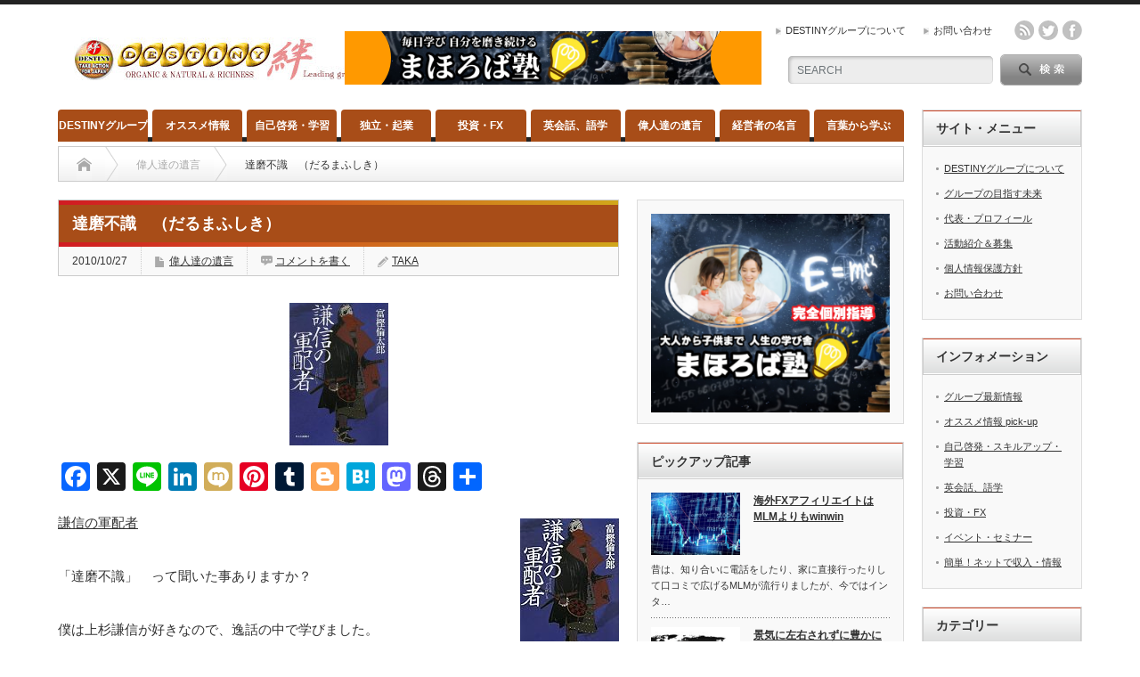

--- FILE ---
content_type: text/html; charset=UTF-8
request_url: https://organic21.net/%E9%81%94%E7%A3%A8%E4%B8%8D%E8%AD%98%E3%80%80%EF%BC%88%E3%81%A0%E3%82%8B%E3%81%BE%E3%81%B5%E3%81%97%E3%81%8D%EF%BC%89/
body_size: 20200
content:
<!DOCTYPE html PUBLIC "-//W3C//DTD XHTML 1.1//EN" "http://www.w3.org/TR/xhtml11/DTD/xhtml11.dtd">
<!--[if lt IE 9]><html xmlns="http://www.w3.org/1999/xhtml" xmlns:fb="http://www.facebook.com/2008/fbml" xmlns:og="http://ogp.me/ns#" class="ie"><![endif]-->
<!--[if (gt IE 9)|!(IE)]><!--><html xmlns="http://www.w3.org/1999/xhtml" xmlns:fb="http://www.facebook.com/2008/fbml" xmlns:og="http://ogp.me/ns#"><!--<![endif]-->
<head profile="http://gmpg.org/xfn/11">
<meta http-equiv="Content-Type" content="text/html; charset=UTF-8" />
<meta http-equiv="X-UA-Compatible" content="IE=edge,chrome=1" />
<meta name="viewport" content="width=device-width" />
<title>達磨不識　（だるまふしき） | 独立・開業・起業支援～DESTINYグループ</title>
<meta name="description" content=" 謙信の軍配者「達磨不識」　って聞いた事ありますか？僕は上杉謙信が好きなので、逸話の中で学びました。達磨とは禅宗を開いた人です。" />
<meta property="og:type" content="article">
<meta property="og:url" content="https://organic21.net/%E9%81%94%E7%A3%A8%E4%B8%8D%E8%AD%98%E3%80%80%EF%BC%88%E3%81%A0%E3%82%8B%E3%81%BE%E3%81%B5%E3%81%97%E3%81%8D%EF%BC%89/">
<meta property="og:title" content="達磨不識　（だるまふしき） &#8211; 独立・開業・起業支援～DESTINYグループ">
<meta property="og:description" content=" 謙信の軍配者「達磨不識」　って聞いた事ありますか？僕は上杉謙信が好きなので、逸話の中で学びました。達磨とは禅宗を開いた人です。">
<meta property="og:site_name" content="独立・開業・起業支援～DESTINYグループ">
<meta property="og:image" content="https://organic21.net/wci/wp-content/uploads/2013/03/51nbPuLL8xL._SL160_.jpg">
<meta property="og:image:secure_url" content="https://organic21.net/wci/wp-content/uploads/2013/03/51nbPuLL8xL._SL160_.jpg"> 
<meta property="og:image:width" content="111"> 
<meta property="og:image:height" content="160">
<meta name="twitter:card" content="summary">
<meta name="twitter:site" content="@pursue21">
<meta name="twitter:creator" content="pursue21">
<meta name="twitter:title" content="達磨不識　（だるまふしき） &#8211; 独立・開業・起業支援～DESTINYグループ">
<meta property="twitter:description" content=" 謙信の軍配者「達磨不識」　って聞いた事ありますか？僕は上杉謙信が好きなので、逸話の中で学びました。達磨とは禅宗を開いた人です。">
<meta name="twitter:image:src" content="https://organic21.net/wci/wp-content/uploads/2013/03/51nbPuLL8xL._SL160_.jpg">

<link rel="alternate" type="application/rss+xml" title="独立・開業・起業支援～DESTINYグループ RSS Feed" href="https://organic21.net/feed/" />
<link rel="alternate" type="application/atom+xml" title="独立・開業・起業支援～DESTINYグループ Atom Feed" href="https://organic21.net/feed/atom/" /> 
<link rel="pingback" href="https://organic21.net/wci/xmlrpc.php" />

 
<meta name='robots' content='max-image-preview:large' />
	<style>img:is([sizes="auto" i], [sizes^="auto," i]) { contain-intrinsic-size: 3000px 1500px }</style>
	<link rel='dns-prefetch' href='//static.addtoany.com' />
<link rel="alternate" type="application/rss+xml" title="独立・開業・起業支援～DESTINYグループ &raquo; 達磨不識　（だるまふしき） のコメントのフィード" href="https://organic21.net/%e9%81%94%e7%a3%a8%e4%b8%8d%e8%ad%98%e3%80%80%ef%bc%88%e3%81%a0%e3%82%8b%e3%81%be%e3%81%b5%e3%81%97%e3%81%8d%ef%bc%89/feed/" />
<script type="text/javascript">
/* <![CDATA[ */
window._wpemojiSettings = {"baseUrl":"https:\/\/s.w.org\/images\/core\/emoji\/16.0.1\/72x72\/","ext":".png","svgUrl":"https:\/\/s.w.org\/images\/core\/emoji\/16.0.1\/svg\/","svgExt":".svg","source":{"concatemoji":"https:\/\/organic21.net\/wci\/wp-includes\/js\/wp-emoji-release.min.js?ver=6.8.3"}};
/*! This file is auto-generated */
!function(s,n){var o,i,e;function c(e){try{var t={supportTests:e,timestamp:(new Date).valueOf()};sessionStorage.setItem(o,JSON.stringify(t))}catch(e){}}function p(e,t,n){e.clearRect(0,0,e.canvas.width,e.canvas.height),e.fillText(t,0,0);var t=new Uint32Array(e.getImageData(0,0,e.canvas.width,e.canvas.height).data),a=(e.clearRect(0,0,e.canvas.width,e.canvas.height),e.fillText(n,0,0),new Uint32Array(e.getImageData(0,0,e.canvas.width,e.canvas.height).data));return t.every(function(e,t){return e===a[t]})}function u(e,t){e.clearRect(0,0,e.canvas.width,e.canvas.height),e.fillText(t,0,0);for(var n=e.getImageData(16,16,1,1),a=0;a<n.data.length;a++)if(0!==n.data[a])return!1;return!0}function f(e,t,n,a){switch(t){case"flag":return n(e,"\ud83c\udff3\ufe0f\u200d\u26a7\ufe0f","\ud83c\udff3\ufe0f\u200b\u26a7\ufe0f")?!1:!n(e,"\ud83c\udde8\ud83c\uddf6","\ud83c\udde8\u200b\ud83c\uddf6")&&!n(e,"\ud83c\udff4\udb40\udc67\udb40\udc62\udb40\udc65\udb40\udc6e\udb40\udc67\udb40\udc7f","\ud83c\udff4\u200b\udb40\udc67\u200b\udb40\udc62\u200b\udb40\udc65\u200b\udb40\udc6e\u200b\udb40\udc67\u200b\udb40\udc7f");case"emoji":return!a(e,"\ud83e\udedf")}return!1}function g(e,t,n,a){var r="undefined"!=typeof WorkerGlobalScope&&self instanceof WorkerGlobalScope?new OffscreenCanvas(300,150):s.createElement("canvas"),o=r.getContext("2d",{willReadFrequently:!0}),i=(o.textBaseline="top",o.font="600 32px Arial",{});return e.forEach(function(e){i[e]=t(o,e,n,a)}),i}function t(e){var t=s.createElement("script");t.src=e,t.defer=!0,s.head.appendChild(t)}"undefined"!=typeof Promise&&(o="wpEmojiSettingsSupports",i=["flag","emoji"],n.supports={everything:!0,everythingExceptFlag:!0},e=new Promise(function(e){s.addEventListener("DOMContentLoaded",e,{once:!0})}),new Promise(function(t){var n=function(){try{var e=JSON.parse(sessionStorage.getItem(o));if("object"==typeof e&&"number"==typeof e.timestamp&&(new Date).valueOf()<e.timestamp+604800&&"object"==typeof e.supportTests)return e.supportTests}catch(e){}return null}();if(!n){if("undefined"!=typeof Worker&&"undefined"!=typeof OffscreenCanvas&&"undefined"!=typeof URL&&URL.createObjectURL&&"undefined"!=typeof Blob)try{var e="postMessage("+g.toString()+"("+[JSON.stringify(i),f.toString(),p.toString(),u.toString()].join(",")+"));",a=new Blob([e],{type:"text/javascript"}),r=new Worker(URL.createObjectURL(a),{name:"wpTestEmojiSupports"});return void(r.onmessage=function(e){c(n=e.data),r.terminate(),t(n)})}catch(e){}c(n=g(i,f,p,u))}t(n)}).then(function(e){for(var t in e)n.supports[t]=e[t],n.supports.everything=n.supports.everything&&n.supports[t],"flag"!==t&&(n.supports.everythingExceptFlag=n.supports.everythingExceptFlag&&n.supports[t]);n.supports.everythingExceptFlag=n.supports.everythingExceptFlag&&!n.supports.flag,n.DOMReady=!1,n.readyCallback=function(){n.DOMReady=!0}}).then(function(){return e}).then(function(){var e;n.supports.everything||(n.readyCallback(),(e=n.source||{}).concatemoji?t(e.concatemoji):e.wpemoji&&e.twemoji&&(t(e.twemoji),t(e.wpemoji)))}))}((window,document),window._wpemojiSettings);
/* ]]> */
</script>
<style id='wp-emoji-styles-inline-css' type='text/css'>

	img.wp-smiley, img.emoji {
		display: inline !important;
		border: none !important;
		box-shadow: none !important;
		height: 1em !important;
		width: 1em !important;
		margin: 0 0.07em !important;
		vertical-align: -0.1em !important;
		background: none !important;
		padding: 0 !important;
	}
</style>
<link rel='stylesheet' id='wp-block-library-css' href='https://organic21.net/wci/wp-includes/css/dist/block-library/style.min.css?ver=6.8.3' type='text/css' media='all' />
<style id='classic-theme-styles-inline-css' type='text/css'>
/*! This file is auto-generated */
.wp-block-button__link{color:#fff;background-color:#32373c;border-radius:9999px;box-shadow:none;text-decoration:none;padding:calc(.667em + 2px) calc(1.333em + 2px);font-size:1.125em}.wp-block-file__button{background:#32373c;color:#fff;text-decoration:none}
</style>
<style id='global-styles-inline-css' type='text/css'>
:root{--wp--preset--aspect-ratio--square: 1;--wp--preset--aspect-ratio--4-3: 4/3;--wp--preset--aspect-ratio--3-4: 3/4;--wp--preset--aspect-ratio--3-2: 3/2;--wp--preset--aspect-ratio--2-3: 2/3;--wp--preset--aspect-ratio--16-9: 16/9;--wp--preset--aspect-ratio--9-16: 9/16;--wp--preset--color--black: #000000;--wp--preset--color--cyan-bluish-gray: #abb8c3;--wp--preset--color--white: #ffffff;--wp--preset--color--pale-pink: #f78da7;--wp--preset--color--vivid-red: #cf2e2e;--wp--preset--color--luminous-vivid-orange: #ff6900;--wp--preset--color--luminous-vivid-amber: #fcb900;--wp--preset--color--light-green-cyan: #7bdcb5;--wp--preset--color--vivid-green-cyan: #00d084;--wp--preset--color--pale-cyan-blue: #8ed1fc;--wp--preset--color--vivid-cyan-blue: #0693e3;--wp--preset--color--vivid-purple: #9b51e0;--wp--preset--gradient--vivid-cyan-blue-to-vivid-purple: linear-gradient(135deg,rgba(6,147,227,1) 0%,rgb(155,81,224) 100%);--wp--preset--gradient--light-green-cyan-to-vivid-green-cyan: linear-gradient(135deg,rgb(122,220,180) 0%,rgb(0,208,130) 100%);--wp--preset--gradient--luminous-vivid-amber-to-luminous-vivid-orange: linear-gradient(135deg,rgba(252,185,0,1) 0%,rgba(255,105,0,1) 100%);--wp--preset--gradient--luminous-vivid-orange-to-vivid-red: linear-gradient(135deg,rgba(255,105,0,1) 0%,rgb(207,46,46) 100%);--wp--preset--gradient--very-light-gray-to-cyan-bluish-gray: linear-gradient(135deg,rgb(238,238,238) 0%,rgb(169,184,195) 100%);--wp--preset--gradient--cool-to-warm-spectrum: linear-gradient(135deg,rgb(74,234,220) 0%,rgb(151,120,209) 20%,rgb(207,42,186) 40%,rgb(238,44,130) 60%,rgb(251,105,98) 80%,rgb(254,248,76) 100%);--wp--preset--gradient--blush-light-purple: linear-gradient(135deg,rgb(255,206,236) 0%,rgb(152,150,240) 100%);--wp--preset--gradient--blush-bordeaux: linear-gradient(135deg,rgb(254,205,165) 0%,rgb(254,45,45) 50%,rgb(107,0,62) 100%);--wp--preset--gradient--luminous-dusk: linear-gradient(135deg,rgb(255,203,112) 0%,rgb(199,81,192) 50%,rgb(65,88,208) 100%);--wp--preset--gradient--pale-ocean: linear-gradient(135deg,rgb(255,245,203) 0%,rgb(182,227,212) 50%,rgb(51,167,181) 100%);--wp--preset--gradient--electric-grass: linear-gradient(135deg,rgb(202,248,128) 0%,rgb(113,206,126) 100%);--wp--preset--gradient--midnight: linear-gradient(135deg,rgb(2,3,129) 0%,rgb(40,116,252) 100%);--wp--preset--font-size--small: 13px;--wp--preset--font-size--medium: 20px;--wp--preset--font-size--large: 36px;--wp--preset--font-size--x-large: 42px;--wp--preset--spacing--20: 0.44rem;--wp--preset--spacing--30: 0.67rem;--wp--preset--spacing--40: 1rem;--wp--preset--spacing--50: 1.5rem;--wp--preset--spacing--60: 2.25rem;--wp--preset--spacing--70: 3.38rem;--wp--preset--spacing--80: 5.06rem;--wp--preset--shadow--natural: 6px 6px 9px rgba(0, 0, 0, 0.2);--wp--preset--shadow--deep: 12px 12px 50px rgba(0, 0, 0, 0.4);--wp--preset--shadow--sharp: 6px 6px 0px rgba(0, 0, 0, 0.2);--wp--preset--shadow--outlined: 6px 6px 0px -3px rgba(255, 255, 255, 1), 6px 6px rgba(0, 0, 0, 1);--wp--preset--shadow--crisp: 6px 6px 0px rgba(0, 0, 0, 1);}:where(.is-layout-flex){gap: 0.5em;}:where(.is-layout-grid){gap: 0.5em;}body .is-layout-flex{display: flex;}.is-layout-flex{flex-wrap: wrap;align-items: center;}.is-layout-flex > :is(*, div){margin: 0;}body .is-layout-grid{display: grid;}.is-layout-grid > :is(*, div){margin: 0;}:where(.wp-block-columns.is-layout-flex){gap: 2em;}:where(.wp-block-columns.is-layout-grid){gap: 2em;}:where(.wp-block-post-template.is-layout-flex){gap: 1.25em;}:where(.wp-block-post-template.is-layout-grid){gap: 1.25em;}.has-black-color{color: var(--wp--preset--color--black) !important;}.has-cyan-bluish-gray-color{color: var(--wp--preset--color--cyan-bluish-gray) !important;}.has-white-color{color: var(--wp--preset--color--white) !important;}.has-pale-pink-color{color: var(--wp--preset--color--pale-pink) !important;}.has-vivid-red-color{color: var(--wp--preset--color--vivid-red) !important;}.has-luminous-vivid-orange-color{color: var(--wp--preset--color--luminous-vivid-orange) !important;}.has-luminous-vivid-amber-color{color: var(--wp--preset--color--luminous-vivid-amber) !important;}.has-light-green-cyan-color{color: var(--wp--preset--color--light-green-cyan) !important;}.has-vivid-green-cyan-color{color: var(--wp--preset--color--vivid-green-cyan) !important;}.has-pale-cyan-blue-color{color: var(--wp--preset--color--pale-cyan-blue) !important;}.has-vivid-cyan-blue-color{color: var(--wp--preset--color--vivid-cyan-blue) !important;}.has-vivid-purple-color{color: var(--wp--preset--color--vivid-purple) !important;}.has-black-background-color{background-color: var(--wp--preset--color--black) !important;}.has-cyan-bluish-gray-background-color{background-color: var(--wp--preset--color--cyan-bluish-gray) !important;}.has-white-background-color{background-color: var(--wp--preset--color--white) !important;}.has-pale-pink-background-color{background-color: var(--wp--preset--color--pale-pink) !important;}.has-vivid-red-background-color{background-color: var(--wp--preset--color--vivid-red) !important;}.has-luminous-vivid-orange-background-color{background-color: var(--wp--preset--color--luminous-vivid-orange) !important;}.has-luminous-vivid-amber-background-color{background-color: var(--wp--preset--color--luminous-vivid-amber) !important;}.has-light-green-cyan-background-color{background-color: var(--wp--preset--color--light-green-cyan) !important;}.has-vivid-green-cyan-background-color{background-color: var(--wp--preset--color--vivid-green-cyan) !important;}.has-pale-cyan-blue-background-color{background-color: var(--wp--preset--color--pale-cyan-blue) !important;}.has-vivid-cyan-blue-background-color{background-color: var(--wp--preset--color--vivid-cyan-blue) !important;}.has-vivid-purple-background-color{background-color: var(--wp--preset--color--vivid-purple) !important;}.has-black-border-color{border-color: var(--wp--preset--color--black) !important;}.has-cyan-bluish-gray-border-color{border-color: var(--wp--preset--color--cyan-bluish-gray) !important;}.has-white-border-color{border-color: var(--wp--preset--color--white) !important;}.has-pale-pink-border-color{border-color: var(--wp--preset--color--pale-pink) !important;}.has-vivid-red-border-color{border-color: var(--wp--preset--color--vivid-red) !important;}.has-luminous-vivid-orange-border-color{border-color: var(--wp--preset--color--luminous-vivid-orange) !important;}.has-luminous-vivid-amber-border-color{border-color: var(--wp--preset--color--luminous-vivid-amber) !important;}.has-light-green-cyan-border-color{border-color: var(--wp--preset--color--light-green-cyan) !important;}.has-vivid-green-cyan-border-color{border-color: var(--wp--preset--color--vivid-green-cyan) !important;}.has-pale-cyan-blue-border-color{border-color: var(--wp--preset--color--pale-cyan-blue) !important;}.has-vivid-cyan-blue-border-color{border-color: var(--wp--preset--color--vivid-cyan-blue) !important;}.has-vivid-purple-border-color{border-color: var(--wp--preset--color--vivid-purple) !important;}.has-vivid-cyan-blue-to-vivid-purple-gradient-background{background: var(--wp--preset--gradient--vivid-cyan-blue-to-vivid-purple) !important;}.has-light-green-cyan-to-vivid-green-cyan-gradient-background{background: var(--wp--preset--gradient--light-green-cyan-to-vivid-green-cyan) !important;}.has-luminous-vivid-amber-to-luminous-vivid-orange-gradient-background{background: var(--wp--preset--gradient--luminous-vivid-amber-to-luminous-vivid-orange) !important;}.has-luminous-vivid-orange-to-vivid-red-gradient-background{background: var(--wp--preset--gradient--luminous-vivid-orange-to-vivid-red) !important;}.has-very-light-gray-to-cyan-bluish-gray-gradient-background{background: var(--wp--preset--gradient--very-light-gray-to-cyan-bluish-gray) !important;}.has-cool-to-warm-spectrum-gradient-background{background: var(--wp--preset--gradient--cool-to-warm-spectrum) !important;}.has-blush-light-purple-gradient-background{background: var(--wp--preset--gradient--blush-light-purple) !important;}.has-blush-bordeaux-gradient-background{background: var(--wp--preset--gradient--blush-bordeaux) !important;}.has-luminous-dusk-gradient-background{background: var(--wp--preset--gradient--luminous-dusk) !important;}.has-pale-ocean-gradient-background{background: var(--wp--preset--gradient--pale-ocean) !important;}.has-electric-grass-gradient-background{background: var(--wp--preset--gradient--electric-grass) !important;}.has-midnight-gradient-background{background: var(--wp--preset--gradient--midnight) !important;}.has-small-font-size{font-size: var(--wp--preset--font-size--small) !important;}.has-medium-font-size{font-size: var(--wp--preset--font-size--medium) !important;}.has-large-font-size{font-size: var(--wp--preset--font-size--large) !important;}.has-x-large-font-size{font-size: var(--wp--preset--font-size--x-large) !important;}
:where(.wp-block-post-template.is-layout-flex){gap: 1.25em;}:where(.wp-block-post-template.is-layout-grid){gap: 1.25em;}
:where(.wp-block-columns.is-layout-flex){gap: 2em;}:where(.wp-block-columns.is-layout-grid){gap: 2em;}
:root :where(.wp-block-pullquote){font-size: 1.5em;line-height: 1.6;}
</style>
<link rel='stylesheet' id='contact-form-7-css' href='https://organic21.net/wci/wp-content/plugins/contact-form-7/includes/css/styles.css?ver=6.1.1' type='text/css' media='all' />
<link rel='stylesheet' id='toc-screen-css' href='https://organic21.net/wci/wp-content/plugins/table-of-contents-plus/screen.min.css?ver=2411.1' type='text/css' media='all' />
<style id='toc-screen-inline-css' type='text/css'>
div#toc_container {width: 95%;}
</style>
<link rel='stylesheet' id='addtoany-css' href='https://organic21.net/wci/wp-content/plugins/add-to-any/addtoany.min.css?ver=1.16' type='text/css' media='all' />
<script type="text/javascript" src="https://organic21.net/wci/wp-includes/js/jquery/jquery.min.js?ver=3.7.1" id="jquery-core-js"></script>
<script type="text/javascript" src="https://organic21.net/wci/wp-includes/js/jquery/jquery-migrate.min.js?ver=3.4.1" id="jquery-migrate-js"></script>
<script type="text/javascript" id="addtoany-core-js-before">
/* <![CDATA[ */
window.a2a_config=window.a2a_config||{};a2a_config.callbacks=[];a2a_config.overlays=[];a2a_config.templates={};a2a_localize = {
	Share: "共有",
	Save: "ブックマーク",
	Subscribe: "購読",
	Email: "メール",
	Bookmark: "ブックマーク",
	ShowAll: "すべて表示する",
	ShowLess: "小さく表示する",
	FindServices: "サービスを探す",
	FindAnyServiceToAddTo: "追加するサービスを今すぐ探す",
	PoweredBy: "Powered by",
	ShareViaEmail: "メールでシェアする",
	SubscribeViaEmail: "メールで購読する",
	BookmarkInYourBrowser: "ブラウザにブックマーク",
	BookmarkInstructions: "このページをブックマークするには、 Ctrl+D または \u2318+D を押下。",
	AddToYourFavorites: "お気に入りに追加",
	SendFromWebOrProgram: "任意のメールアドレスまたはメールプログラムから送信",
	EmailProgram: "メールプログラム",
	More: "詳細&#8230;",
	ThanksForSharing: "共有ありがとうございます !",
	ThanksForFollowing: "フォローありがとうございます !"
};

a2a_config.callbacks.push({ready:function(){document.querySelectorAll(".a2a_s_undefined").forEach(function(emptyIcon){emptyIcon.parentElement.style.display="none";})}});
/* ]]> */
</script>
<script type="text/javascript" defer src="https://static.addtoany.com/menu/page.js" id="addtoany-core-js"></script>
<script type="text/javascript" defer src="https://organic21.net/wci/wp-content/plugins/add-to-any/addtoany.min.js?ver=1.1" id="addtoany-jquery-js"></script>
<link rel="https://api.w.org/" href="https://organic21.net/wp-json/" /><link rel="alternate" title="JSON" type="application/json" href="https://organic21.net/wp-json/wp/v2/posts/1019" /><link rel="canonical" href="https://organic21.net/%e9%81%94%e7%a3%a8%e4%b8%8d%e8%ad%98%e3%80%80%ef%bc%88%e3%81%a0%e3%82%8b%e3%81%be%e3%81%b5%e3%81%97%e3%81%8d%ef%bc%89/" />
<link rel='shortlink' href='https://organic21.net/?p=1019' />
<link rel="alternate" title="oEmbed (JSON)" type="application/json+oembed" href="https://organic21.net/wp-json/oembed/1.0/embed?url=https%3A%2F%2Forganic21.net%2F%25e9%2581%2594%25e7%25a3%25a8%25e4%25b8%258d%25e8%25ad%2598%25e3%2580%2580%25ef%25bc%2588%25e3%2581%25a0%25e3%2582%258b%25e3%2581%25be%25e3%2581%25b5%25e3%2581%2597%25e3%2581%258d%25ef%25bc%2589%2F" />
<link rel="alternate" title="oEmbed (XML)" type="text/xml+oembed" href="https://organic21.net/wp-json/oembed/1.0/embed?url=https%3A%2F%2Forganic21.net%2F%25e9%2581%2594%25e7%25a3%25a8%25e4%25b8%258d%25e8%25ad%2598%25e3%2580%2580%25ef%25bc%2588%25e3%2581%25a0%25e3%2582%258b%25e3%2581%25be%25e3%2581%25b5%25e3%2581%2597%25e3%2581%258d%25ef%25bc%2589%2F&#038;format=xml" />
<style type="text/css"></style><style type="text/css">.broken_link, a.broken_link {
	text-decoration: line-through;
}</style><link rel="icon" href="https://organic21.net/wci/wp-content/uploads/2021/02/cropped-app_full_proxy1-32x32.png" sizes="32x32" />
<link rel="icon" href="https://organic21.net/wci/wp-content/uploads/2021/02/cropped-app_full_proxy1-192x192.png" sizes="192x192" />
<link rel="apple-touch-icon" href="https://organic21.net/wci/wp-content/uploads/2021/02/cropped-app_full_proxy1-180x180.png" />
<meta name="msapplication-TileImage" content="https://organic21.net/wci/wp-content/uploads/2021/02/cropped-app_full_proxy1-270x270.png" />

<link rel="stylesheet" href="https://organic21.net/wci/wp-content/themes/opinion_tcd018/style.css?ver=4.10.2" type="text/css" />
<link rel="stylesheet" href="https://organic21.net/wci/wp-content/themes/opinion_tcd018/comment-style.css?ver=4.10.2" type="text/css" />

<link rel="stylesheet" media="screen and (min-width:769px)" href="https://organic21.net/wci/wp-content/themes/opinion_tcd018/style_pc.css?ver=4.10.2" type="text/css" />
<link rel="stylesheet" media="screen and (max-width:768px)" href="https://organic21.net/wci/wp-content/themes/opinion_tcd018/style_sp.css?ver=4.10.2" type="text/css" />
<link rel="stylesheet" media="screen and (max-width:768px)" href="https://organic21.net/wci/wp-content/themes/opinion_tcd018/footer-bar/footer-bar.css?ver=?ver=4.10.2">

<link rel="stylesheet" href="https://organic21.net/wci/wp-content/themes/opinion_tcd018/japanese.css?ver=4.10.2" type="text/css" />

<script type="text/javascript" src="https://organic21.net/wci/wp-content/themes/opinion_tcd018/js/jscript.js?ver=4.10.2"></script>
<script type="text/javascript" src="https://organic21.net/wci/wp-content/themes/opinion_tcd018/js/scroll.js?ver=4.10.2"></script>
<script type="text/javascript" src="https://organic21.net/wci/wp-content/themes/opinion_tcd018/js/comment.js?ver=4.10.2"></script>
<script type="text/javascript" src="https://organic21.net/wci/wp-content/themes/opinion_tcd018/js/rollover.js?ver=4.10.2"></script>
<!--[if lt IE 9]>
<link id="stylesheet" rel="stylesheet" href="https://organic21.net/wci/wp-content/themes/opinion_tcd018/style_pc.css?ver=4.10.2" type="text/css" />
<script type="text/javascript" src="https://organic21.net/wci/wp-content/themes/opinion_tcd018/js/ie.js?ver=4.10.2"></script>
<link rel="stylesheet" href="https://organic21.net/wci/wp-content/themes/opinion_tcd018/ie.css" type="text/css" />
<![endif]-->

<!--[if IE 7]>
<link rel="stylesheet" href="https://organic21.net/wci/wp-content/themes/opinion_tcd018/ie7.css" type="text/css" />
<![endif]-->


<style type="text/css">

body { font-size:15px; }

a:hover, #index_featured_post .post2 h4.title a:hover, #index_featured_post a, #logo a:hover, #footer_logo_text a:hover
 { color:#A84D18; }

.pc #global_menu li a, .archive_headline, .page_navi a:hover:hover, #single_title h2, #submit_comment:hover, #author_link:hover, #previous_next_post a:hover, #news_title h2,
 .profile_author_link:hover, #return_top, .author_social_link li.author_link a
 { background-color:#A84D18; }

#comment_textarea textarea:focus, #guest_info input:focus
 { border-color:#A84D18; }

#index_featured_post .post2 h4.title a:hover, #index_featured_post a:hover
 { color:#CC8F27; }

.pc #global_menu li a:hover, #return_top:hover, .author_social_link li.author_link a:hover
 { background-color:#CC8F27; }

<br />
<b>Warning</b>:  Trying to access array offset on value of type bool in <b>/home/feelgood21/organic21.net/public_html/wci/wp-content/themes/opinion_tcd018/functions/category_style.php</b> on line <b>10</b><br />
<br />
<b>Warning</b>:  Trying to access array offset on value of type bool in <b>/home/feelgood21/organic21.net/public_html/wci/wp-content/themes/opinion_tcd018/functions/category_style.php</b> on line <b>11</b><br />
<br />
<b>Warning</b>:  Trying to access array offset on value of type bool in <b>/home/feelgood21/organic21.net/public_html/wci/wp-content/themes/opinion_tcd018/functions/category_style.php</b> on line <b>10</b><br />
<br />
<b>Warning</b>:  Trying to access array offset on value of type bool in <b>/home/feelgood21/organic21.net/public_html/wci/wp-content/themes/opinion_tcd018/functions/category_style.php</b> on line <b>11</b><br />
<br />
<b>Warning</b>:  Trying to access array offset on value of type bool in <b>/home/feelgood21/organic21.net/public_html/wci/wp-content/themes/opinion_tcd018/functions/category_style.php</b> on line <b>10</b><br />
<br />
<b>Warning</b>:  Trying to access array offset on value of type bool in <b>/home/feelgood21/organic21.net/public_html/wci/wp-content/themes/opinion_tcd018/functions/category_style.php</b> on line <b>11</b><br />
<br />
<b>Warning</b>:  Trying to access array offset on value of type bool in <b>/home/feelgood21/organic21.net/public_html/wci/wp-content/themes/opinion_tcd018/functions/category_style.php</b> on line <b>10</b><br />
<br />
<b>Warning</b>:  Trying to access array offset on value of type bool in <b>/home/feelgood21/organic21.net/public_html/wci/wp-content/themes/opinion_tcd018/functions/category_style.php</b> on line <b>11</b><br />
<br />
<b>Warning</b>:  Trying to access array offset on value of type bool in <b>/home/feelgood21/organic21.net/public_html/wci/wp-content/themes/opinion_tcd018/functions/category_style.php</b> on line <b>10</b><br />
<br />
<b>Warning</b>:  Trying to access array offset on value of type bool in <b>/home/feelgood21/organic21.net/public_html/wci/wp-content/themes/opinion_tcd018/functions/category_style.php</b> on line <b>11</b><br />
<br />
<b>Warning</b>:  Trying to access array offset on value of type bool in <b>/home/feelgood21/organic21.net/public_html/wci/wp-content/themes/opinion_tcd018/functions/category_style.php</b> on line <b>10</b><br />
<br />
<b>Warning</b>:  Trying to access array offset on value of type bool in <b>/home/feelgood21/organic21.net/public_html/wci/wp-content/themes/opinion_tcd018/functions/category_style.php</b> on line <b>11</b><br />
<br />
<b>Warning</b>:  Trying to access array offset on value of type bool in <b>/home/feelgood21/organic21.net/public_html/wci/wp-content/themes/opinion_tcd018/functions/category_style.php</b> on line <b>10</b><br />
<br />
<b>Warning</b>:  Trying to access array offset on value of type bool in <b>/home/feelgood21/organic21.net/public_html/wci/wp-content/themes/opinion_tcd018/functions/category_style.php</b> on line <b>11</b><br />
<br />
<b>Warning</b>:  Trying to access array offset on value of type bool in <b>/home/feelgood21/organic21.net/public_html/wci/wp-content/themes/opinion_tcd018/functions/category_style.php</b> on line <b>10</b><br />
<br />
<b>Warning</b>:  Trying to access array offset on value of type bool in <b>/home/feelgood21/organic21.net/public_html/wci/wp-content/themes/opinion_tcd018/functions/category_style.php</b> on line <b>11</b><br />
<br />
<b>Warning</b>:  Trying to access array offset on value of type bool in <b>/home/feelgood21/organic21.net/public_html/wci/wp-content/themes/opinion_tcd018/functions/category_style.php</b> on line <b>10</b><br />
<br />
<b>Warning</b>:  Trying to access array offset on value of type bool in <b>/home/feelgood21/organic21.net/public_html/wci/wp-content/themes/opinion_tcd018/functions/category_style.php</b> on line <b>11</b><br />
<br />
<b>Warning</b>:  Trying to access array offset on value of type bool in <b>/home/feelgood21/organic21.net/public_html/wci/wp-content/themes/opinion_tcd018/functions/category_style.php</b> on line <b>10</b><br />
<br />
<b>Warning</b>:  Trying to access array offset on value of type bool in <b>/home/feelgood21/organic21.net/public_html/wci/wp-content/themes/opinion_tcd018/functions/category_style.php</b> on line <b>11</b><br />
<br />
<b>Warning</b>:  Trying to access array offset on value of type bool in <b>/home/feelgood21/organic21.net/public_html/wci/wp-content/themes/opinion_tcd018/functions/category_style.php</b> on line <b>10</b><br />
<br />
<b>Warning</b>:  Trying to access array offset on value of type bool in <b>/home/feelgood21/organic21.net/public_html/wci/wp-content/themes/opinion_tcd018/functions/category_style.php</b> on line <b>11</b><br />
<br />
<b>Warning</b>:  Trying to access array offset on value of type bool in <b>/home/feelgood21/organic21.net/public_html/wci/wp-content/themes/opinion_tcd018/functions/category_style.php</b> on line <b>10</b><br />
<br />
<b>Warning</b>:  Trying to access array offset on value of type bool in <b>/home/feelgood21/organic21.net/public_html/wci/wp-content/themes/opinion_tcd018/functions/category_style.php</b> on line <b>11</b><br />
<br />
<b>Warning</b>:  Trying to access array offset on value of type bool in <b>/home/feelgood21/organic21.net/public_html/wci/wp-content/themes/opinion_tcd018/functions/category_style.php</b> on line <b>10</b><br />
<br />
<b>Warning</b>:  Trying to access array offset on value of type bool in <b>/home/feelgood21/organic21.net/public_html/wci/wp-content/themes/opinion_tcd018/functions/category_style.php</b> on line <b>11</b><br />
<br />
<b>Warning</b>:  Trying to access array offset on value of type bool in <b>/home/feelgood21/organic21.net/public_html/wci/wp-content/themes/opinion_tcd018/functions/category_style.php</b> on line <b>10</b><br />
<br />
<b>Warning</b>:  Trying to access array offset on value of type bool in <b>/home/feelgood21/organic21.net/public_html/wci/wp-content/themes/opinion_tcd018/functions/category_style.php</b> on line <b>11</b><br />
<br />
<b>Warning</b>:  Trying to access array offset on value of type bool in <b>/home/feelgood21/organic21.net/public_html/wci/wp-content/themes/opinion_tcd018/functions/category_style.php</b> on line <b>10</b><br />
<br />
<b>Warning</b>:  Trying to access array offset on value of type bool in <b>/home/feelgood21/organic21.net/public_html/wci/wp-content/themes/opinion_tcd018/functions/category_style.php</b> on line <b>11</b><br />
<br />
<b>Warning</b>:  Trying to access array offset on value of type bool in <b>/home/feelgood21/organic21.net/public_html/wci/wp-content/themes/opinion_tcd018/functions/category_style.php</b> on line <b>10</b><br />
<br />
<b>Warning</b>:  Trying to access array offset on value of type bool in <b>/home/feelgood21/organic21.net/public_html/wci/wp-content/themes/opinion_tcd018/functions/category_style.php</b> on line <b>11</b><br />
<br />
<b>Warning</b>:  Trying to access array offset on value of type bool in <b>/home/feelgood21/organic21.net/public_html/wci/wp-content/themes/opinion_tcd018/functions/category_style.php</b> on line <b>10</b><br />
<br />
<b>Warning</b>:  Trying to access array offset on value of type bool in <b>/home/feelgood21/organic21.net/public_html/wci/wp-content/themes/opinion_tcd018/functions/category_style.php</b> on line <b>11</b><br />
<br />
<b>Warning</b>:  Trying to access array offset on value of type bool in <b>/home/feelgood21/organic21.net/public_html/wci/wp-content/themes/opinion_tcd018/functions/category_style.php</b> on line <b>10</b><br />
<br />
<b>Warning</b>:  Trying to access array offset on value of type bool in <b>/home/feelgood21/organic21.net/public_html/wci/wp-content/themes/opinion_tcd018/functions/category_style.php</b> on line <b>11</b><br />
<br />
<b>Warning</b>:  Trying to access array offset on value of type bool in <b>/home/feelgood21/organic21.net/public_html/wci/wp-content/themes/opinion_tcd018/functions/category_style.php</b> on line <b>10</b><br />
<br />
<b>Warning</b>:  Trying to access array offset on value of type bool in <b>/home/feelgood21/organic21.net/public_html/wci/wp-content/themes/opinion_tcd018/functions/category_style.php</b> on line <b>11</b><br />
<br />
<b>Warning</b>:  Trying to access array offset on value of type bool in <b>/home/feelgood21/organic21.net/public_html/wci/wp-content/themes/opinion_tcd018/functions/category_style.php</b> on line <b>10</b><br />
<br />
<b>Warning</b>:  Trying to access array offset on value of type bool in <b>/home/feelgood21/organic21.net/public_html/wci/wp-content/themes/opinion_tcd018/functions/category_style.php</b> on line <b>11</b><br />
<br />
<b>Warning</b>:  Trying to access array offset on value of type bool in <b>/home/feelgood21/organic21.net/public_html/wci/wp-content/themes/opinion_tcd018/functions/category_style.php</b> on line <b>10</b><br />
<br />
<b>Warning</b>:  Trying to access array offset on value of type bool in <b>/home/feelgood21/organic21.net/public_html/wci/wp-content/themes/opinion_tcd018/functions/category_style.php</b> on line <b>11</b><br />
<br />
<b>Warning</b>:  Trying to access array offset on value of type bool in <b>/home/feelgood21/organic21.net/public_html/wci/wp-content/themes/opinion_tcd018/functions/category_style.php</b> on line <b>10</b><br />
<br />
<b>Warning</b>:  Trying to access array offset on value of type bool in <b>/home/feelgood21/organic21.net/public_html/wci/wp-content/themes/opinion_tcd018/functions/category_style.php</b> on line <b>11</b><br />
<br />
<b>Warning</b>:  Trying to access array offset on value of type bool in <b>/home/feelgood21/organic21.net/public_html/wci/wp-content/themes/opinion_tcd018/functions/category_style.php</b> on line <b>10</b><br />
<br />
<b>Warning</b>:  Trying to access array offset on value of type bool in <b>/home/feelgood21/organic21.net/public_html/wci/wp-content/themes/opinion_tcd018/functions/category_style.php</b> on line <b>11</b><br />
<br />
<b>Warning</b>:  Trying to access array offset on value of type bool in <b>/home/feelgood21/organic21.net/public_html/wci/wp-content/themes/opinion_tcd018/functions/category_style.php</b> on line <b>10</b><br />
<br />
<b>Warning</b>:  Trying to access array offset on value of type bool in <b>/home/feelgood21/organic21.net/public_html/wci/wp-content/themes/opinion_tcd018/functions/category_style.php</b> on line <b>11</b><br />
<br />
<b>Warning</b>:  Trying to access array offset on value of type bool in <b>/home/feelgood21/organic21.net/public_html/wci/wp-content/themes/opinion_tcd018/functions/category_style.php</b> on line <b>10</b><br />
<br />
<b>Warning</b>:  Trying to access array offset on value of type bool in <b>/home/feelgood21/organic21.net/public_html/wci/wp-content/themes/opinion_tcd018/functions/category_style.php</b> on line <b>11</b><br />

body {
	background-attachment: fixed;
	background-color: #F4ECE1;
	background-image: url(https://organic21.net/wci/wp-content/uploads/2021/02/bg1-1.jpg);
          background-repeat: no-repeat;
	background-position: center top;
}


</style>

<script async src="https://pagead2.googlesyndication.com/pagead/js/adsbygoogle.js?client=ca-pub-7061951107075103"
     crossorigin="anonymous"></script>
</head>
<body class="wp-singular post-template-default single single-post postid-1019 single-format-standard wp-theme-opinion_tcd018 category-69">

 <div id="header_wrap">

  <div id="header" class="clearfix">

  <!-- logo -->
   <div id='logo_image'>
<h1 id="logo" style="top:37px; left:18px;"><a href=" https://organic21.net/" title="独立・開業・起業支援～DESTINYグループ" data-label="独立・開業・起業支援～DESTINYグループ"><img src="https://organic21.net/wci/wp-content/uploads/tcd-w/logo-resized.jpg?1768733844" alt="独立・開業・起業支援～DESTINYグループ" title="独立・開業・起業支援～DESTINYグループ" /></a></h1>
</div>


   <!-- header meu -->
   <div id="header_menu_area">

    <div id="header_menu">
     <ul id="menu-%e3%83%98%e3%83%83%e3%83%80%e3%83%bc%e3%83%a1%e3%83%8b%e3%83%a5%e3%83%bc" class="menu"><li id="menu-item-4635" class="menu-item menu-item-type-post_type menu-item-object-page menu-item-4635"><a href="https://organic21.net/about/">DESTINYグループについて</a></li>
<li id="menu-item-4636" class="menu-item menu-item-type-post_type menu-item-object-page menu-item-4636"><a href="https://organic21.net/contact/">お問い合わせ</a></li>
</ul>    </div>

        <!-- social button -->
        <ul class="social_link clearfix" id="header_social_link">
          <li class="rss"><a class="target_blank" href="https://organic21.net/feed/">rss</a></li>
               <li class="twitter"><a class="target_blank" href="https://twitter.com/pursue21">twitter</a></li>
               <li class="facebook"><a class="target_blank" href="https://www.facebook.com/destiny.jp">facebook</a></li>
         </ul>
        
   </div><!-- END #header_menu_area -->

   <!-- search area -->
   <div class="search_area">
        <form action="https://www.google.com/cse" method="get" id="searchform">
     <div>
      <input type="hidden" name="cx" value="e520224c2000c7592" />
      <input type="hidden" name="ie" value="UTF-8" />
     </div>
     <div id="search_button"><input type="submit" value="SEARCH" /></div>
     <div id="search_input"><input type="text" value="SEARCH" name="q" onfocus="if (this.value == 'SEARCH') this.value = '';" onblur="if (this.value == '') this.value = 'SEARCH';" /></div>
    </form>
       </div>

   <!-- banner -->
         <div id="header_banner">
         <a href="https://kamijou.net/onlinesalon/"><img src="https://kamijou.net/wp-content/uploads/2025/12/bn468-1.png" width="468" height="60" /></a>       </div>
      
   <a href="#" class="menu_button"></a>

  </div><!-- END #header -->

 </div><!-- END #header_wrap -->

 <!-- global menu -->
  <div id="global_menu" class="clearfix">
  <ul id="menu-%e3%83%88%e3%83%83%e3%83%97%e3%82%ab%e3%83%86%e3%82%b4%e3%83%aa%e3%83%bc" class="menu"><li id="menu-item-5217" class="menu-item menu-item-type-post_type menu-item-object-page menu-item-has-children menu-item-5217"><a href="https://organic21.net/about/">DESTINYグループ</a>
<ul class="sub-menu">
	<li id="menu-item-5219" class="menu-item menu-item-type-post_type menu-item-object-page menu-item-5219"><a href="https://organic21.net/destiny2/">グループの目指す未来</a></li>
	<li id="menu-item-5220" class="menu-item menu-item-type-post_type menu-item-object-page menu-item-5220"><a href="https://organic21.net/group3/">活動紹介＆募集</a></li>
	<li id="menu-item-5218" class="menu-item menu-item-type-post_type menu-item-object-page menu-item-5218"><a href="https://organic21.net/ceo/">代表・プロフィール</a></li>
</ul>
</li>
<li id="menu-item-4641" class="menu-item menu-item-type-taxonomy menu-item-object-category menu-item-4641 menu-category-129"><a href="https://organic21.net/category/pick-up/">オススメ情報</a></li>
<li id="menu-item-4645" class="menu-item menu-item-type-taxonomy menu-item-object-category menu-item-4645 menu-category-63"><a href="https://organic21.net/category/seminar/">自己啓発・学習</a></li>
<li id="menu-item-5109" class="menu-item menu-item-type-taxonomy menu-item-object-category menu-item-5109 menu-category-478"><a href="https://organic21.net/category/independence/">独立・起業</a></li>
<li id="menu-item-4643" class="menu-item menu-item-type-taxonomy menu-item-object-category menu-item-4643 menu-category-348"><a href="https://organic21.net/category/fx/">投資・FX</a></li>
<li id="menu-item-4646" class="menu-item menu-item-type-taxonomy menu-item-object-category menu-item-4646 menu-category-357"><a href="https://organic21.net/category/languagestudy/">英会話、語学</a></li>
<li id="menu-item-4642" class="menu-item menu-item-type-taxonomy menu-item-object-category current-post-ancestor current-menu-parent current-post-parent menu-item-4642 menu-category-69"><a href="https://organic21.net/category/greatman/">偉人達の遺言</a></li>
<li id="menu-item-4644" class="menu-item menu-item-type-taxonomy menu-item-object-category menu-item-4644 menu-category-73"><a href="https://organic21.net/category/meigen/">経営者の名言</a></li>
<li id="menu-item-4647" class="menu-item menu-item-type-taxonomy menu-item-object-category menu-item-4647 menu-category-68"><a href="https://organic21.net/category/words/">言葉から学ぶ</a></li>
</ul> </div>
 
 <!-- smartphone banner -->
 
 <div id="contents" class="clearfix">
<div id="main_col">

 <ul id="bread_crumb" class="clearfix" itemscope itemtype="http://schema.org/BreadcrumbList">
 <li itemprop="itemListElement" itemscope itemtype="http://schema.org/ListItem" class="home"><a itemprop="item" href="https://organic21.net/"><span itemprop="name">Home</span></a><meta itemprop="position" content="1" /></li>

  <li itemprop="itemListElement" itemscope itemtype="http://schema.org/ListItem">
    <a itemprop="item" href="https://organic21.net/category/greatman/"><span itemprop="name">偉人達の遺言</span></a>
    <meta itemprop="position" content="2" /></li>
  <li itemprop="itemListElement" itemscope itemtype="http://schema.org/ListItem" class="last"><span itemprop="name">達磨不識　（だるまふしき）</span><meta itemprop="position" content="3" /></li>

</ul>

 <div id="left_col">

  
  <div id="single_title">
   <h2>達磨不識　（だるまふしき）</h2>
   <ul id="single_meta" class="clearfix">
    <li class="date">2010/10/27</li>    <li class="post_category"><a href="https://organic21.net/category/greatman/" rel="category tag">偉人達の遺言</a></li>        <li class="post_comment"><a href="https://organic21.net/%e9%81%94%e7%a3%a8%e4%b8%8d%e8%ad%98%e3%80%80%ef%bc%88%e3%81%a0%e3%82%8b%e3%81%be%e3%81%b5%e3%81%97%e3%81%8d%ef%bc%89/#respond">コメントを書く</a></li>    <li class="post_author"><a href="https://organic21.net/author/taka/" title="投稿者：TAKA" class="url fn" rel="author">TAKA</a></li>   </ul>
  </div>

   
  <div class="post clearfix">

         
   <div class="post_image"><img width="111" height="160" src="https://organic21.net/wci/wp-content/uploads/2013/03/51nbPuLL8xL._SL160_.jpg" class="attachment-large size-large wp-post-image" alt="" decoding="async" /></div>
   
   <div class="addtoany_share_save_container addtoany_content addtoany_content_top"><div class="a2a_kit a2a_kit_size_32 addtoany_list" data-a2a-url="https://organic21.net/%e9%81%94%e7%a3%a8%e4%b8%8d%e8%ad%98%e3%80%80%ef%bc%88%e3%81%a0%e3%82%8b%e3%81%be%e3%81%b5%e3%81%97%e3%81%8d%ef%bc%89/" data-a2a-title="達磨不識　（だるまふしき）"><a class="a2a_button_facebook" href="https://www.addtoany.com/add_to/facebook?linkurl=https%3A%2F%2Forganic21.net%2F%25e9%2581%2594%25e7%25a3%25a8%25e4%25b8%258d%25e8%25ad%2598%25e3%2580%2580%25ef%25bc%2588%25e3%2581%25a0%25e3%2582%258b%25e3%2581%25be%25e3%2581%25b5%25e3%2581%2597%25e3%2581%258d%25ef%25bc%2589%2F&amp;linkname=%E9%81%94%E7%A3%A8%E4%B8%8D%E8%AD%98%E3%80%80%EF%BC%88%E3%81%A0%E3%82%8B%E3%81%BE%E3%81%B5%E3%81%97%E3%81%8D%EF%BC%89" title="Facebook" rel="nofollow noopener" target="_blank"></a><a class="a2a_button_x" href="https://www.addtoany.com/add_to/x?linkurl=https%3A%2F%2Forganic21.net%2F%25e9%2581%2594%25e7%25a3%25a8%25e4%25b8%258d%25e8%25ad%2598%25e3%2580%2580%25ef%25bc%2588%25e3%2581%25a0%25e3%2582%258b%25e3%2581%25be%25e3%2581%25b5%25e3%2581%2597%25e3%2581%258d%25ef%25bc%2589%2F&amp;linkname=%E9%81%94%E7%A3%A8%E4%B8%8D%E8%AD%98%E3%80%80%EF%BC%88%E3%81%A0%E3%82%8B%E3%81%BE%E3%81%B5%E3%81%97%E3%81%8D%EF%BC%89" title="X" rel="nofollow noopener" target="_blank"></a><a class="a2a_button_line" href="https://www.addtoany.com/add_to/line?linkurl=https%3A%2F%2Forganic21.net%2F%25e9%2581%2594%25e7%25a3%25a8%25e4%25b8%258d%25e8%25ad%2598%25e3%2580%2580%25ef%25bc%2588%25e3%2581%25a0%25e3%2582%258b%25e3%2581%25be%25e3%2581%25b5%25e3%2581%2597%25e3%2581%258d%25ef%25bc%2589%2F&amp;linkname=%E9%81%94%E7%A3%A8%E4%B8%8D%E8%AD%98%E3%80%80%EF%BC%88%E3%81%A0%E3%82%8B%E3%81%BE%E3%81%B5%E3%81%97%E3%81%8D%EF%BC%89" title="Line" rel="nofollow noopener" target="_blank"></a><a class="a2a_button_linkedin" href="https://www.addtoany.com/add_to/linkedin?linkurl=https%3A%2F%2Forganic21.net%2F%25e9%2581%2594%25e7%25a3%25a8%25e4%25b8%258d%25e8%25ad%2598%25e3%2580%2580%25ef%25bc%2588%25e3%2581%25a0%25e3%2582%258b%25e3%2581%25be%25e3%2581%25b5%25e3%2581%2597%25e3%2581%258d%25ef%25bc%2589%2F&amp;linkname=%E9%81%94%E7%A3%A8%E4%B8%8D%E8%AD%98%E3%80%80%EF%BC%88%E3%81%A0%E3%82%8B%E3%81%BE%E3%81%B5%E3%81%97%E3%81%8D%EF%BC%89" title="LinkedIn" rel="nofollow noopener" target="_blank"></a><a class="a2a_button_mixi" href="https://www.addtoany.com/add_to/mixi?linkurl=https%3A%2F%2Forganic21.net%2F%25e9%2581%2594%25e7%25a3%25a8%25e4%25b8%258d%25e8%25ad%2598%25e3%2580%2580%25ef%25bc%2588%25e3%2581%25a0%25e3%2582%258b%25e3%2581%25be%25e3%2581%25b5%25e3%2581%2597%25e3%2581%258d%25ef%25bc%2589%2F&amp;linkname=%E9%81%94%E7%A3%A8%E4%B8%8D%E8%AD%98%E3%80%80%EF%BC%88%E3%81%A0%E3%82%8B%E3%81%BE%E3%81%B5%E3%81%97%E3%81%8D%EF%BC%89" title="Mixi" rel="nofollow noopener" target="_blank"></a><a class="a2a_button_pinterest" href="https://www.addtoany.com/add_to/pinterest?linkurl=https%3A%2F%2Forganic21.net%2F%25e9%2581%2594%25e7%25a3%25a8%25e4%25b8%258d%25e8%25ad%2598%25e3%2580%2580%25ef%25bc%2588%25e3%2581%25a0%25e3%2582%258b%25e3%2581%25be%25e3%2581%25b5%25e3%2581%2597%25e3%2581%258d%25ef%25bc%2589%2F&amp;linkname=%E9%81%94%E7%A3%A8%E4%B8%8D%E8%AD%98%E3%80%80%EF%BC%88%E3%81%A0%E3%82%8B%E3%81%BE%E3%81%B5%E3%81%97%E3%81%8D%EF%BC%89" title="Pinterest" rel="nofollow noopener" target="_blank"></a><a class="a2a_button_tumblr" href="https://www.addtoany.com/add_to/tumblr?linkurl=https%3A%2F%2Forganic21.net%2F%25e9%2581%2594%25e7%25a3%25a8%25e4%25b8%258d%25e8%25ad%2598%25e3%2580%2580%25ef%25bc%2588%25e3%2581%25a0%25e3%2582%258b%25e3%2581%25be%25e3%2581%25b5%25e3%2581%2597%25e3%2581%258d%25ef%25bc%2589%2F&amp;linkname=%E9%81%94%E7%A3%A8%E4%B8%8D%E8%AD%98%E3%80%80%EF%BC%88%E3%81%A0%E3%82%8B%E3%81%BE%E3%81%B5%E3%81%97%E3%81%8D%EF%BC%89" title="Tumblr" rel="nofollow noopener" target="_blank"></a><a class="a2a_button_blogger" href="https://www.addtoany.com/add_to/blogger?linkurl=https%3A%2F%2Forganic21.net%2F%25e9%2581%2594%25e7%25a3%25a8%25e4%25b8%258d%25e8%25ad%2598%25e3%2580%2580%25ef%25bc%2588%25e3%2581%25a0%25e3%2582%258b%25e3%2581%25be%25e3%2581%25b5%25e3%2581%2597%25e3%2581%258d%25ef%25bc%2589%2F&amp;linkname=%E9%81%94%E7%A3%A8%E4%B8%8D%E8%AD%98%E3%80%80%EF%BC%88%E3%81%A0%E3%82%8B%E3%81%BE%E3%81%B5%E3%81%97%E3%81%8D%EF%BC%89" title="Blogger" rel="nofollow noopener" target="_blank"></a><a class="a2a_button_hatena" href="https://www.addtoany.com/add_to/hatena?linkurl=https%3A%2F%2Forganic21.net%2F%25e9%2581%2594%25e7%25a3%25a8%25e4%25b8%258d%25e8%25ad%2598%25e3%2580%2580%25ef%25bc%2588%25e3%2581%25a0%25e3%2582%258b%25e3%2581%25be%25e3%2581%25b5%25e3%2581%2597%25e3%2581%258d%25ef%25bc%2589%2F&amp;linkname=%E9%81%94%E7%A3%A8%E4%B8%8D%E8%AD%98%E3%80%80%EF%BC%88%E3%81%A0%E3%82%8B%E3%81%BE%E3%81%B5%E3%81%97%E3%81%8D%EF%BC%89" title="Hatena" rel="nofollow noopener" target="_blank"></a><a class="a2a_button_mastodon" href="https://www.addtoany.com/add_to/mastodon?linkurl=https%3A%2F%2Forganic21.net%2F%25e9%2581%2594%25e7%25a3%25a8%25e4%25b8%258d%25e8%25ad%2598%25e3%2580%2580%25ef%25bc%2588%25e3%2581%25a0%25e3%2582%258b%25e3%2581%25be%25e3%2581%25b5%25e3%2581%2597%25e3%2581%258d%25ef%25bc%2589%2F&amp;linkname=%E9%81%94%E7%A3%A8%E4%B8%8D%E8%AD%98%E3%80%80%EF%BC%88%E3%81%A0%E3%82%8B%E3%81%BE%E3%81%B5%E3%81%97%E3%81%8D%EF%BC%89" title="Mastodon" rel="nofollow noopener" target="_blank"></a><a class="a2a_button_threads" href="https://www.addtoany.com/add_to/threads?linkurl=https%3A%2F%2Forganic21.net%2F%25e9%2581%2594%25e7%25a3%25a8%25e4%25b8%258d%25e8%25ad%2598%25e3%2580%2580%25ef%25bc%2588%25e3%2581%25a0%25e3%2582%258b%25e3%2581%25be%25e3%2581%25b5%25e3%2581%2597%25e3%2581%258d%25ef%25bc%2589%2F&amp;linkname=%E9%81%94%E7%A3%A8%E4%B8%8D%E8%AD%98%E3%80%80%EF%BC%88%E3%81%A0%E3%82%8B%E3%81%BE%E3%81%B5%E3%81%97%E3%81%8D%EF%BC%89" title="Threads" rel="nofollow noopener" target="_blank"></a><a class="a2a_dd addtoany_share_save addtoany_share" href="https://www.addtoany.com/share"></a></div></div><p><a title="Amazon で商品の詳細を確認する" href="http://www.amazon.co.jp/%E8%AC%99%E4%BF%A1%E3%81%AE%E8%BB%8D%E9%85%8D%E8%80%85-%E5%AF%8C%E6%A8%AB-%E5%80%AB%E5%A4%AA%E9%83%8E/dp/4120042596%3FSubscriptionId%3DAKIAI2HL5DOF24KCE3SA%26tag%3Dbaccess-22%26linkCode%3Dxm2%26camp%3D2025%26creative%3D165953%26creativeASIN%3D4120042596"><img decoding="async" src="http://ecx.images-amazon.com/images/I/51nbPuLL8xL._SL160_.jpg" alt="謙信の軍配者" class="alignright" /></a> <a title="Amazon で商品の詳細を確認する" href="http://www.amazon.co.jp/%E8%AC%99%E4%BF%A1%E3%81%AE%E8%BB%8D%E9%85%8D%E8%80%85-%E5%AF%8C%E6%A8%AB-%E5%80%AB%E5%A4%AA%E9%83%8E/dp/4120042596%3FSubscriptionId%3DAKIAI2HL5DOF24KCE3SA%26tag%3Dbaccess-22%26linkCode%3Dxm2%26camp%3D2025%26creative%3D165953%26creativeASIN%3D4120042596">謙信の軍配者</a></p>
<p>「達磨不識」　って聞いた事ありますか？</p>
<p>僕は上杉謙信が好きなので、逸話の中で学びました。</p>
<p>達磨とは禅宗を開いた人です。</p>
<p>他の訳経僧たちと違って、漢訳した仏教経典の一つも持たず、手ぶらで中国にやってきて・・・・</p>
<p>「自分の仏教は文字に依らず、経典には書いていないことを伝えるのだ。そして人の心とは何であるかを問題にすることで人間の本性をつかみ取り、みんなを仏にさせるのだ」（不立文字、教外別伝、直指人心、見性成仏）と言っていたそうです。</p>
<p>そんな達磨に興味を持った皇帝・武帝は、彼に会い話しました。</p>
<p>「私は即位いらい寺を建てたり、写経を勧めたり、坊さんを供養したりしてきたが、どういう功徳があるだろうか？」</p>
<p>と尋ねると、達磨は　「無功徳」　（何のメリットもありますまい）と言うのです。</p>
<p>「仏教の教えるもっとも聖なるものは何か」　と問われると、</p>
<p>「廓然無聖」（カラッとしたもので、聖なんていうものなどではありません）との答え。</p>
<p>そこで武帝があきれ返って、「いったいお前さんは誰じゃ」　と言われると、</p>
<p>達磨は「不識」（知りません）と答えたのです。</p>
<p>理解できました？</p>
<p>・・・おそらく皇帝も？？？だった事だと思います。</p>
<p>このやり取りは実に奥が深いものです。</p>
<p>上杉謙信もこの問答を聞いて自分自身の行動を見極めたと言われています。</p>
<p>一度、自分なりに考えてみてください。</p>
<p>僕なりの考えは実際にお会いした時にでも！！</p>
<p>&nbsp;</p>
<div class="addtoany_share_save_container addtoany_content addtoany_content_bottom"><div class="a2a_kit a2a_kit_size_32 addtoany_list" data-a2a-url="https://organic21.net/%e9%81%94%e7%a3%a8%e4%b8%8d%e8%ad%98%e3%80%80%ef%bc%88%e3%81%a0%e3%82%8b%e3%81%be%e3%81%b5%e3%81%97%e3%81%8d%ef%bc%89/" data-a2a-title="達磨不識　（だるまふしき）"><a class="a2a_button_facebook" href="https://www.addtoany.com/add_to/facebook?linkurl=https%3A%2F%2Forganic21.net%2F%25e9%2581%2594%25e7%25a3%25a8%25e4%25b8%258d%25e8%25ad%2598%25e3%2580%2580%25ef%25bc%2588%25e3%2581%25a0%25e3%2582%258b%25e3%2581%25be%25e3%2581%25b5%25e3%2581%2597%25e3%2581%258d%25ef%25bc%2589%2F&amp;linkname=%E9%81%94%E7%A3%A8%E4%B8%8D%E8%AD%98%E3%80%80%EF%BC%88%E3%81%A0%E3%82%8B%E3%81%BE%E3%81%B5%E3%81%97%E3%81%8D%EF%BC%89" title="Facebook" rel="nofollow noopener" target="_blank"></a><a class="a2a_button_x" href="https://www.addtoany.com/add_to/x?linkurl=https%3A%2F%2Forganic21.net%2F%25e9%2581%2594%25e7%25a3%25a8%25e4%25b8%258d%25e8%25ad%2598%25e3%2580%2580%25ef%25bc%2588%25e3%2581%25a0%25e3%2582%258b%25e3%2581%25be%25e3%2581%25b5%25e3%2581%2597%25e3%2581%258d%25ef%25bc%2589%2F&amp;linkname=%E9%81%94%E7%A3%A8%E4%B8%8D%E8%AD%98%E3%80%80%EF%BC%88%E3%81%A0%E3%82%8B%E3%81%BE%E3%81%B5%E3%81%97%E3%81%8D%EF%BC%89" title="X" rel="nofollow noopener" target="_blank"></a><a class="a2a_button_line" href="https://www.addtoany.com/add_to/line?linkurl=https%3A%2F%2Forganic21.net%2F%25e9%2581%2594%25e7%25a3%25a8%25e4%25b8%258d%25e8%25ad%2598%25e3%2580%2580%25ef%25bc%2588%25e3%2581%25a0%25e3%2582%258b%25e3%2581%25be%25e3%2581%25b5%25e3%2581%2597%25e3%2581%258d%25ef%25bc%2589%2F&amp;linkname=%E9%81%94%E7%A3%A8%E4%B8%8D%E8%AD%98%E3%80%80%EF%BC%88%E3%81%A0%E3%82%8B%E3%81%BE%E3%81%B5%E3%81%97%E3%81%8D%EF%BC%89" title="Line" rel="nofollow noopener" target="_blank"></a><a class="a2a_button_linkedin" href="https://www.addtoany.com/add_to/linkedin?linkurl=https%3A%2F%2Forganic21.net%2F%25e9%2581%2594%25e7%25a3%25a8%25e4%25b8%258d%25e8%25ad%2598%25e3%2580%2580%25ef%25bc%2588%25e3%2581%25a0%25e3%2582%258b%25e3%2581%25be%25e3%2581%25b5%25e3%2581%2597%25e3%2581%258d%25ef%25bc%2589%2F&amp;linkname=%E9%81%94%E7%A3%A8%E4%B8%8D%E8%AD%98%E3%80%80%EF%BC%88%E3%81%A0%E3%82%8B%E3%81%BE%E3%81%B5%E3%81%97%E3%81%8D%EF%BC%89" title="LinkedIn" rel="nofollow noopener" target="_blank"></a><a class="a2a_button_mixi" href="https://www.addtoany.com/add_to/mixi?linkurl=https%3A%2F%2Forganic21.net%2F%25e9%2581%2594%25e7%25a3%25a8%25e4%25b8%258d%25e8%25ad%2598%25e3%2580%2580%25ef%25bc%2588%25e3%2581%25a0%25e3%2582%258b%25e3%2581%25be%25e3%2581%25b5%25e3%2581%2597%25e3%2581%258d%25ef%25bc%2589%2F&amp;linkname=%E9%81%94%E7%A3%A8%E4%B8%8D%E8%AD%98%E3%80%80%EF%BC%88%E3%81%A0%E3%82%8B%E3%81%BE%E3%81%B5%E3%81%97%E3%81%8D%EF%BC%89" title="Mixi" rel="nofollow noopener" target="_blank"></a><a class="a2a_button_pinterest" href="https://www.addtoany.com/add_to/pinterest?linkurl=https%3A%2F%2Forganic21.net%2F%25e9%2581%2594%25e7%25a3%25a8%25e4%25b8%258d%25e8%25ad%2598%25e3%2580%2580%25ef%25bc%2588%25e3%2581%25a0%25e3%2582%258b%25e3%2581%25be%25e3%2581%25b5%25e3%2581%2597%25e3%2581%258d%25ef%25bc%2589%2F&amp;linkname=%E9%81%94%E7%A3%A8%E4%B8%8D%E8%AD%98%E3%80%80%EF%BC%88%E3%81%A0%E3%82%8B%E3%81%BE%E3%81%B5%E3%81%97%E3%81%8D%EF%BC%89" title="Pinterest" rel="nofollow noopener" target="_blank"></a><a class="a2a_button_tumblr" href="https://www.addtoany.com/add_to/tumblr?linkurl=https%3A%2F%2Forganic21.net%2F%25e9%2581%2594%25e7%25a3%25a8%25e4%25b8%258d%25e8%25ad%2598%25e3%2580%2580%25ef%25bc%2588%25e3%2581%25a0%25e3%2582%258b%25e3%2581%25be%25e3%2581%25b5%25e3%2581%2597%25e3%2581%258d%25ef%25bc%2589%2F&amp;linkname=%E9%81%94%E7%A3%A8%E4%B8%8D%E8%AD%98%E3%80%80%EF%BC%88%E3%81%A0%E3%82%8B%E3%81%BE%E3%81%B5%E3%81%97%E3%81%8D%EF%BC%89" title="Tumblr" rel="nofollow noopener" target="_blank"></a><a class="a2a_button_blogger" href="https://www.addtoany.com/add_to/blogger?linkurl=https%3A%2F%2Forganic21.net%2F%25e9%2581%2594%25e7%25a3%25a8%25e4%25b8%258d%25e8%25ad%2598%25e3%2580%2580%25ef%25bc%2588%25e3%2581%25a0%25e3%2582%258b%25e3%2581%25be%25e3%2581%25b5%25e3%2581%2597%25e3%2581%258d%25ef%25bc%2589%2F&amp;linkname=%E9%81%94%E7%A3%A8%E4%B8%8D%E8%AD%98%E3%80%80%EF%BC%88%E3%81%A0%E3%82%8B%E3%81%BE%E3%81%B5%E3%81%97%E3%81%8D%EF%BC%89" title="Blogger" rel="nofollow noopener" target="_blank"></a><a class="a2a_button_hatena" href="https://www.addtoany.com/add_to/hatena?linkurl=https%3A%2F%2Forganic21.net%2F%25e9%2581%2594%25e7%25a3%25a8%25e4%25b8%258d%25e8%25ad%2598%25e3%2580%2580%25ef%25bc%2588%25e3%2581%25a0%25e3%2582%258b%25e3%2581%25be%25e3%2581%25b5%25e3%2581%2597%25e3%2581%258d%25ef%25bc%2589%2F&amp;linkname=%E9%81%94%E7%A3%A8%E4%B8%8D%E8%AD%98%E3%80%80%EF%BC%88%E3%81%A0%E3%82%8B%E3%81%BE%E3%81%B5%E3%81%97%E3%81%8D%EF%BC%89" title="Hatena" rel="nofollow noopener" target="_blank"></a><a class="a2a_button_mastodon" href="https://www.addtoany.com/add_to/mastodon?linkurl=https%3A%2F%2Forganic21.net%2F%25e9%2581%2594%25e7%25a3%25a8%25e4%25b8%258d%25e8%25ad%2598%25e3%2580%2580%25ef%25bc%2588%25e3%2581%25a0%25e3%2582%258b%25e3%2581%25be%25e3%2581%25b5%25e3%2581%2597%25e3%2581%258d%25ef%25bc%2589%2F&amp;linkname=%E9%81%94%E7%A3%A8%E4%B8%8D%E8%AD%98%E3%80%80%EF%BC%88%E3%81%A0%E3%82%8B%E3%81%BE%E3%81%B5%E3%81%97%E3%81%8D%EF%BC%89" title="Mastodon" rel="nofollow noopener" target="_blank"></a><a class="a2a_button_threads" href="https://www.addtoany.com/add_to/threads?linkurl=https%3A%2F%2Forganic21.net%2F%25e9%2581%2594%25e7%25a3%25a8%25e4%25b8%258d%25e8%25ad%2598%25e3%2580%2580%25ef%25bc%2588%25e3%2581%25a0%25e3%2582%258b%25e3%2581%25be%25e3%2581%25b5%25e3%2581%2597%25e3%2581%258d%25ef%25bc%2589%2F&amp;linkname=%E9%81%94%E7%A3%A8%E4%B8%8D%E8%AD%98%E3%80%80%EF%BC%88%E3%81%A0%E3%82%8B%E3%81%BE%E3%81%B5%E3%81%97%E3%81%8D%EF%BC%89" title="Threads" rel="nofollow noopener" target="_blank"></a><a class="a2a_dd addtoany_share_save addtoany_share" href="https://www.addtoany.com/share"></a></div></div>
   
 
         
  </div><!-- END .post -->
   <!-- sns button bottom -->
      <!-- /sns button bottom -->
  <!-- author info -->
  
  
    <div id="related_post">
   <h3 class="headline2">関連記事</h3>
   <ul class="clearfix">
        <li class="num1 clearfix">
     <a class="image" href="https://organic21.net/%e5%b2%a1%e6%9c%ac%e5%a4%aa%e9%83%8e%e3%81%ab%e5%ad%a6%e3%81%b6-no/"><img width="78" height="112" src="https://organic21.net/wci/wp-content/uploads/2013/03/519Y5MJ8DFL._SL160_3.jpg" class="attachment-size3 size-size3 wp-post-image" alt="" decoding="async" loading="lazy" /></a>
     <h4 class="title"><a href="https://organic21.net/%e5%b2%a1%e6%9c%ac%e5%a4%aa%e9%83%8e%e3%81%ab%e5%ad%a6%e3%81%b6-no/">岡本太郎に学ぶ no.?</a></h4>
    </li>
        <li class="num2 clearfix">
     <a class="image" href="https://organic21.net/%e9%be%8d%e9%a6%ac%e4%bc%9d%e3%80%80%ef%bd%9e%e3%80%80%e5%b2%a9%e5%b4%8e%e5%bc%a5%e5%a4%aa%e9%83%8e/"><img width="76" height="112" src="https://organic21.net/wci/wp-content/uploads/2013/03/51jdKFqfYtL._SL160_.jpg" class="attachment-size3 size-size3 wp-post-image" alt="" decoding="async" loading="lazy" /></a>
     <h4 class="title"><a href="https://organic21.net/%e9%be%8d%e9%a6%ac%e4%bc%9d%e3%80%80%ef%bd%9e%e3%80%80%e5%b2%a9%e5%b4%8e%e5%bc%a5%e5%a4%aa%e9%83%8e/">龍馬伝　～　岩崎弥太郎</a></h4>
    </li>
        <li class="num3 clearfix">
     <a class="image" href="https://organic21.net/%e3%83%9e%e3%82%b6%e3%83%bc%e3%83%bb%e3%83%86%e3%83%ac%e3%82%b5%e3%80%80%e3%80%8c%e6%84%9b%e3%81%ae%e3%81%93%e3%81%a8%e3%81%b0%e3%80%8d/"><img width="80" height="112" src="https://organic21.net/wci/wp-content/uploads/2013/03/21XS3HNATWL._SL160_.jpg" class="attachment-size3 size-size3 wp-post-image" alt="" decoding="async" loading="lazy" /></a>
     <h4 class="title"><a href="https://organic21.net/%e3%83%9e%e3%82%b6%e3%83%bc%e3%83%bb%e3%83%86%e3%83%ac%e3%82%b5%e3%80%80%e3%80%8c%e6%84%9b%e3%81%ae%e3%81%93%e3%81%a8%e3%81%b0%e3%80%8d/">マザー・テレサ　「愛のことば」</a></h4>
    </li>
        <li class="num4 clearfix">
     <a class="image" href="https://organic21.net/%e3%80%8e%e5%90%9b%e4%b8%bb%e8%ab%96%e3%80%8f-%e3%83%8b%e3%83%83%e3%82%b3%e3%83%ad%e3%83%bb%e3%83%9e%e3%82%ad%e3%83%a3%e3%83%b4%e3%82%a7%e3%83%83%e3%83%aa/"><img width="77" height="112" src="https://organic21.net/wci/wp-content/uploads/2013/03/51SSQRXD3AL._SL160_.jpg" class="attachment-size3 size-size3 wp-post-image" alt="" decoding="async" loading="lazy" /></a>
     <h4 class="title"><a href="https://organic21.net/%e3%80%8e%e5%90%9b%e4%b8%bb%e8%ab%96%e3%80%8f-%e3%83%8b%e3%83%83%e3%82%b3%e3%83%ad%e3%83%bb%e3%83%9e%e3%82%ad%e3%83%a3%e3%83%b4%e3%82%a7%e3%83%83%e3%83%aa/">「君主論」 ニッコロ・マキャヴェッリ</a></h4>
    </li>
        <li class="num5 clearfix">
     <a class="image" href="https://organic21.net/%e3%81%9d%e3%81%86%e3%81%aa%e3%81%a3%e3%81%a6%e3%81%8b%e3%82%89%e3%81%98%e3%82%83-%e3%82%82%e3%81%86%e9%81%85%e3%81%84%e3%80%80%ef%bd%9e%e5%b2%a1%e6%9c%ac%e5%a4%aa%e9%83%8e/"><img width="78" height="112" src="https://organic21.net/wci/wp-content/uploads/2013/03/519Y5MJ8DFL._SL160_2.jpg" class="attachment-size3 size-size3 wp-post-image" alt="" decoding="async" loading="lazy" /></a>
     <h4 class="title"><a href="https://organic21.net/%e3%81%9d%e3%81%86%e3%81%aa%e3%81%a3%e3%81%a6%e3%81%8b%e3%82%89%e3%81%98%e3%82%83-%e3%82%82%e3%81%86%e9%81%85%e3%81%84%e3%80%80%ef%bd%9e%e5%b2%a1%e6%9c%ac%e5%a4%aa%e9%83%8e/">そうなってからじゃ もう遅い　～岡本太郎</a></h4>
    </li>
       </ul>
  </div>
    
  



<h3 class="headline2" id="comment_headline">コメント</h3>

<div id="comment_header" class="clearfix">

 <ul id="comment_header_right">
   <li id="trackback_switch"><a href="javascript:void(0);">トラックバック ( 0 )</a></li>
   <li id="comment_switch" class="comment_switch_active"><a href="javascript:void(0);">コメント ( 0 )</a></li>
 </ul>



</div><!-- END #comment_header -->

<div id="comments">

 <div id="comment_area">
  <!-- start commnet -->
  <ol class="commentlist">
	    <li class="comment">
     <div class="comment-content"><p class="no_comment">この記事へのコメントはありません。</p></div>
    </li>
	  </ol>
  <!-- comments END -->

  
 </div><!-- #comment-list END -->


 <div id="trackback_area">
 <!-- start trackback -->
 
  <ol class="commentlist">
      <li class="comment"><div class="comment-content"><p class="no_comment">この記事へのトラックバックはありません。</p></div></li>
     </ol>

    <div id="trackback_url_area">
   <label for="trackback_url">トラックバック URL</label>
   <input type="text" name="trackback_url" id="trackback_url" size="60" value="https://organic21.net/%e9%81%94%e7%a3%a8%e4%b8%8d%e8%ad%98%e3%80%80%ef%bc%88%e3%81%a0%e3%82%8b%e3%81%be%e3%81%b5%e3%81%97%e3%81%8d%ef%bc%89/trackback/" readonly="readonly" onfocus="this.select()" />
  </div>
  
  <!-- trackback end -->
 </div><!-- #trackbacklist END -->

 


 
 <fieldset class="comment_form_wrapper" id="respond">

    <div id="cancel_comment_reply"><a rel="nofollow" id="cancel-comment-reply-link" href="/%E9%81%94%E7%A3%A8%E4%B8%8D%E8%AD%98%E3%80%80%EF%BC%88%E3%81%A0%E3%82%8B%E3%81%BE%E3%81%B5%E3%81%97%E3%81%8D%EF%BC%89/#respond" style="display:none;">返信をキャンセルする。</a></div>
  
  <form action="https://organic21.net/wci/wp-comments-post.php" method="post" id="commentform">

   
   <div id="guest_info">
    <div id="guest_name"><label for="author"><span>名前</span>( 必須 )</label><input type="text" name="author" id="author" value="" size="22" tabindex="1" aria-required='true' /></div>
    <div id="guest_email"><label for="email"><span>E-MAIL</span>( 必須 ) - 公開されません -</label><input type="text" name="email" id="email" value="" size="22" tabindex="2" aria-required='true' /></div>
    <div id="guest_url"><label for="url"><span>URL</span></label><input type="text" name="url" id="url" value="" size="22" tabindex="3" /></div>
       </div>

   
   <div id="comment_textarea">
    <textarea name="comment" id="comment" cols="50" rows="10" tabindex="4"></textarea>
   </div>

   
   <div id="submit_comment_wrapper">
    <p style="display: none;"><input type="hidden" id="akismet_comment_nonce" name="akismet_comment_nonce" value="842c861c72" /></p><p><img src="https://organic21.net/wci/wp-content/siteguard/2085651111.png" alt="CAPTCHA"></p><p><label for="siteguard_captcha">上に表示された文字を入力してください。</label><br /><input type="text" name="siteguard_captcha" id="siteguard_captcha" class="input" value="" size="10" aria-required="true" /><input type="hidden" name="siteguard_captcha_prefix" id="siteguard_captcha_prefix" value="2085651111" /></p><p style="display: none !important;" class="akismet-fields-container" data-prefix="ak_"><label>&#916;<textarea name="ak_hp_textarea" cols="45" rows="8" maxlength="100"></textarea></label><input type="hidden" id="ak_js_1" name="ak_js" value="146"/><script>document.getElementById( "ak_js_1" ).setAttribute( "value", ( new Date() ).getTime() );</script></p>    <input name="submit" type="submit" id="submit_comment" tabindex="5" value="コメントを書く" title="コメントを書く" alt="コメントを書く" />
   </div>
   <div id="input_hidden_field">
        <input type='hidden' name='comment_post_ID' value='1019' id='comment_post_ID' />
<input type='hidden' name='comment_parent' id='comment_parent' value='0' />
       </div>

  </form>

 </fieldset><!-- #comment-form-area END -->

</div><!-- #comment end -->
    <div id="previous_next_post" class="clearfix">
   <p id="previous_post"><a href="https://organic21.net/%e5%a4%a2%e3%81%af1%e4%ba%ba%e3%81%a7%e3%81%af%e5%8f%b6%e3%81%88%e3%82%89%e3%82%8c%e3%81%aa%e3%81%84%ef%bc%81/" rel="prev">夢は1人では叶えられない！</a></p>
   <p id="next_post"><a href="https://organic21.net/my-revolution%e3%80%80%e6%b8%a1%e8%be%ba%e7%be%8e%e9%87%8c/" rel="next">My Revolution　渡辺美里</a></p>
  </div>
	 <!-- banner -->
        <ul id="index_bottom_banner" class="clerfix">
       <li></li>
          <li></li>
     </ul>	 
  
 <div class="page_navi clearfix">
<p class="back"><a href="https://organic21.net/">トップページに戻る</a></p>
</div>

 </div><!-- END #left_col -->

 <div id="right_col">

 
              <div class="widget_text side_widget clearfix widget_custom_html" id="custom_html-12">
<div class="textwidget custom-html-widget"><a href="https://kamijou.net/mahoroba/"><img src="https://kamijou.net/wp-content/uploads/2025/08/bn.png" width="300" height="250" /></a></div></div>
<div class="side_widget clearfix styled_post_list1_widget" id="styled_post_list1_widget-5">
<h3 class="side_headline">ピックアップ記事</h3>
<ol class="styled_post_list1">
 <li class="clearfix">
   <a class="image" href="https://organic21.net/fx-affi/"><img width="150" height="112" src="https://organic21.net/wci/wp-content/uploads/2023/12/topic_1515-150x112.jpg" class="attachment-size3 size-size3 wp-post-image" alt="トレード" decoding="async" loading="lazy" srcset="https://organic21.net/wci/wp-content/uploads/2023/12/topic_1515-150x112.jpg 150w, https://organic21.net/wci/wp-content/uploads/2023/12/topic_1515-280x210.jpg 280w" sizes="auto, (max-width: 150px) 100vw, 150px" /></a>
   <div class="info">
        <a class="title" href="https://organic21.net/fx-affi/">海外FXアフィリエイトはMLMよりもwinwin</a>
   </div>
      <div class="excerpt">昔は、知り合いに電話をしたり、家に直接行ったりして口コミで広げるMLMが流行りましたが、今ではインタ…</div>
    </li>
 <li class="clearfix">
   <a class="image" href="https://organic21.net/money-bis/"><img width="150" height="112" src="https://organic21.net/wci/wp-content/uploads/2021/02/ec640a06d8fe21ad6688ec7f8c71c5d6-150x112.jpg" class="attachment-size3 size-size3 wp-post-image" alt="" decoding="async" loading="lazy" srcset="https://organic21.net/wci/wp-content/uploads/2021/02/ec640a06d8fe21ad6688ec7f8c71c5d6-150x112.jpg 150w, https://organic21.net/wci/wp-content/uploads/2021/02/ec640a06d8fe21ad6688ec7f8c71c5d6-280x210.jpg 280w" sizes="auto, (max-width: 150px) 100vw, 150px" /></a>
   <div class="info">
        <a class="title" href="https://organic21.net/money-bis/">景気に左右されずに豊かになるための手段</a>
   </div>
      <div class="excerpt">我が国は長引くデフレ、低水準の賃金という　バブルがはじけて以降の政治の無能っぷりにより悪い循環が続い…</div>
    </li>
 <li class="clearfix">
   <a class="image" href="https://organic21.net/daytrade-fxism/"><img width="150" height="112" src="https://organic21.net/wci/wp-content/uploads/2021/07/screenshot.1-150x112.png" class="attachment-size3 size-size3 wp-post-image" alt="FXismデイトレ大百科" decoding="async" loading="lazy" srcset="https://organic21.net/wci/wp-content/uploads/2021/07/screenshot.1-150x112.png 150w, https://organic21.net/wci/wp-content/uploads/2021/07/screenshot.1-280x210.png 280w" sizes="auto, (max-width: 150px) 100vw, 150px" /></a>
   <div class="info">
        <a class="title" href="https://organic21.net/daytrade-fxism/">「及川式FXデイトレノウハウ」のすべてを詰め込んだFXismデイトレ大百科</a>
   </div>
      <div class="excerpt">
これらの“願い”を叶えるために、「勝ち組トレーダー育成請負人」として業界内で圧倒的支持と評価を得…</div>
    </li>
 <li class="clearfix">
   <a class="image" href="https://organic21.net/fc-japan/"><img width="150" height="112" src="https://organic21.net/wci/wp-content/uploads/2021/06/e34e309ec403b1c2c7bef734090a765e-150x112.jpg" class="attachment-size3 size-size3 wp-post-image" alt="フランチャイズ" decoding="async" loading="lazy" srcset="https://organic21.net/wci/wp-content/uploads/2021/06/e34e309ec403b1c2c7bef734090a765e-150x112.jpg 150w, https://organic21.net/wci/wp-content/uploads/2021/06/e34e309ec403b1c2c7bef734090a765e-280x210.jpg 280w" sizes="auto, (max-width: 150px) 100vw, 150px" /></a>
   <div class="info">
        <a class="title" href="https://organic21.net/fc-japan/">独立開業支援サイト【フランチャイズサポート】</a>
   </div>
      <div class="excerpt">フランチャイズサポートは、独立・起業を検討されている方や、FC加盟・代理店募集を探している方を対象と…</div>
    </li>
 <li class="clearfix">
   <a class="image" href="https://organic21.net/self-affiliate/"><img width="150" height="112" src="https://organic21.net/wci/wp-content/uploads/2021/03/title-1614701994553-150x112.jpeg" class="attachment-size3 size-size3 wp-post-image" alt="" decoding="async" loading="lazy" srcset="https://organic21.net/wci/wp-content/uploads/2021/03/title-1614701994553-150x112.jpeg 150w, https://organic21.net/wci/wp-content/uploads/2021/03/title-1614701994553-280x210.jpeg 280w" sizes="auto, (max-width: 150px) 100vw, 150px" /></a>
   <div class="info">
        <a class="title" href="https://organic21.net/self-affiliate/">10万円ぐらいならすぐに稼げます！自己アフィリエイト(セルフバック）</a>
   </div>
      <div class="excerpt">アフィリエイトプログラムに関してご存じの方ならすぐにわかると思いますが、10万円ぐらいならわずか数時…</div>
    </li>
 <li class="clearfix">
   <a class="image" href="https://organic21.net/yuika_01/"><img width="150" height="112" src="https://organic21.net/wci/wp-content/uploads/2021/03/e727bfff4fdf83e4514a544e0308b25ef1e94114_xlarge-150x112.jpg" class="attachment-size3 size-size3 wp-post-image" alt="" decoding="async" loading="lazy" srcset="https://organic21.net/wci/wp-content/uploads/2021/03/e727bfff4fdf83e4514a544e0308b25ef1e94114_xlarge-150x112.jpg 150w, https://organic21.net/wci/wp-content/uploads/2021/03/e727bfff4fdf83e4514a544e0308b25ef1e94114_xlarge-280x210.jpg 280w" sizes="auto, (max-width: 150px) 100vw, 150px" /></a>
   <div class="info">
        <a class="title" href="https://organic21.net/yuika_01/">自分の得意を収益化！月200万円稼ぐ主婦が「とっておき」を伝授</a>
   </div>
      <div class="excerpt">0円の元手からスタートできるタイムチケット。自分のどんな得意ジャンルでもOK。文章力が弱くてもOK、…</div>
    </li>
</ol>
</div>
<div class="side_widget clearfix styled_post_list2_widget" id="styled_post_list2_widget-3">
<h3 class="side_headline">おすすめ記事</h3>
<ol class="styled_post_list2">
 <li class="clearfix">
   <a class="image" href="https://organic21.net/fx-affi/"><img width="280" height="210" src="https://organic21.net/wci/wp-content/uploads/2023/12/topic_1515-280x210.jpg" class="attachment-size2 size-size2 wp-post-image" alt="トレード" decoding="async" loading="lazy" srcset="https://organic21.net/wci/wp-content/uploads/2023/12/topic_1515-280x210.jpg 280w, https://organic21.net/wci/wp-content/uploads/2023/12/topic_1515-150x112.jpg 150w" sizes="auto, (max-width: 280px) 100vw, 280px" /></a>
      <h4 class="title"><a href="https://organic21.net/fx-affi/">海外FXアフィリエイトはMLMよりもwinwin</a></h4>
      <div class="excerpt">昔は、知り合いに電話をしたり、家に直接行ったりして口コミで広げるMLMが流行りましたが、今ではインタ…</div>
    </li>
 <li class="clearfix">
   <a class="image" href="https://organic21.net/seitai/"><img width="280" height="210" src="https://organic21.net/wci/wp-content/uploads/2021/07/f011d17f513ad0e403c9a7e068bdc1d0-280x210.png" class="attachment-size2 size-size2 wp-post-image" alt="整体師スクール" decoding="async" loading="lazy" srcset="https://organic21.net/wci/wp-content/uploads/2021/07/f011d17f513ad0e403c9a7e068bdc1d0-280x210.png 280w, https://organic21.net/wci/wp-content/uploads/2021/07/f011d17f513ad0e403c9a7e068bdc1d0-150x112.png 150w" sizes="auto, (max-width: 280px) 100vw, 280px" /></a>
      <h4 class="title"><a href="https://organic21.net/seitai/">手軽に独立開業ができるプロ養成整体スクール【健幸堂整骨院】</a></h4>
      <div class="excerpt">現在の日本では身体や心身の不調を訴える方が増え続けており手軽に独立開業ができる整体師の人気が高まって…</div>
    </li>
 <li class="clearfix">
   <a class="image" href="https://organic21.net/the10/"><img width="280" height="210" src="https://organic21.net/wci/wp-content/uploads/2021/05/bgt-280x210.jpg" class="attachment-size2 size-size2 wp-post-image" alt="" decoding="async" loading="lazy" srcset="https://organic21.net/wci/wp-content/uploads/2021/05/bgt-280x210.jpg 280w, https://organic21.net/wci/wp-content/uploads/2021/05/bgt-150x112.jpg 150w" sizes="auto, (max-width: 280px) 100vw, 280px" /></a>
      <h4 class="title"><a href="https://organic21.net/the10/">【旬の厳選10銘柄】上昇率100％超えの実績！喜びの声、多数！</a></h4>
      <div class="excerpt">1年前の今頃は、新型コロナウイルス感染拡大によるパニックが市場を襲っている真っ只中でした。日経平均株…</div>
    </li>
 <li class="clearfix">
   <a class="image" href="https://organic21.net/tcd/"><img width="280" height="210" src="https://organic21.net/wci/wp-content/uploads/2021/04/05-280x210.jpg" class="attachment-size2 size-size2 wp-post-image" alt="" decoding="async" loading="lazy" srcset="https://organic21.net/wci/wp-content/uploads/2021/04/05-280x210.jpg 280w, https://organic21.net/wci/wp-content/uploads/2021/04/05-150x112.jpg 150w" sizes="auto, (max-width: 280px) 100vw, 280px" /></a>
      <h4 class="title"><a href="https://organic21.net/tcd/">ハイクオリティなwordpressのテンプレートでセルフブランディング</a></h4>
      <div class="excerpt">ビジネスを展開していくうえで欠かせないのがホームページ。
このホームページもただ開設しているだけで…</div>
    </li>
 <li class="clearfix">
   <a class="image" href="https://organic21.net/aim-system/"><img width="280" height="210" src="https://organic21.net/wci/wp-content/uploads/2021/04/55b6b183f316a51ae4fdb6c509cb1835_s-280x210.jpg" class="attachment-size2 size-size2 wp-post-image" alt="FX自動売買" decoding="async" loading="lazy" srcset="https://organic21.net/wci/wp-content/uploads/2021/04/55b6b183f316a51ae4fdb6c509cb1835_s-280x210.jpg 280w, https://organic21.net/wci/wp-content/uploads/2021/04/55b6b183f316a51ae4fdb6c509cb1835_s-150x112.jpg 150w" sizes="auto, (max-width: 280px) 100vw, 280px" /></a>
      <h4 class="title"><a href="https://organic21.net/aim-system/">日本一のFX自動売買【CL AIM system】</a></h4>
      <div class="excerpt">【思考停止がライフバランスを取れなくする】年金に頼るか？子供手当に頼るか？昇給に頼るか？貴方がお金の…</div>
    </li>
 <li class="clearfix">
   <a class="image" href="https://organic21.net/start-labo/"><img width="280" height="210" src="https://organic21.net/wci/wp-content/uploads/2021/04/work_fukugyou_10man_180607_01-280x210.jpg" class="attachment-size2 size-size2 wp-post-image" alt="" decoding="async" loading="lazy" srcset="https://organic21.net/wci/wp-content/uploads/2021/04/work_fukugyou_10man_180607_01-280x210.jpg 280w, https://organic21.net/wci/wp-content/uploads/2021/04/work_fukugyou_10man_180607_01-150x112.jpg 150w" sizes="auto, (max-width: 280px) 100vw, 280px" /></a>
      <h4 class="title"><a href="https://organic21.net/start-labo/">副業・副収入の支援サービス『My Labo（マイラボ）』</a></h4>
      <div class="excerpt">全ての作業をまるっと自動化！効率良くアフィリエイトを始めることが可能に！しんどいことが多かった「記事…</div>
    </li>
</ol>
</div>
        
 
</div>
</div><!-- END #main_col -->

<div id="side_col">

              <div class="side_widget clearfix widget_nav_menu" id="nav_menu-3">
<h3 class="side_headline">サイト・メニュー</h3>
<div class="menu-%e3%83%97%e3%83%ad%e3%82%b0%e3%83%a9%e3%83%a01-container"><ul id="menu-%e3%83%97%e3%83%ad%e3%82%b0%e3%83%a9%e3%83%a01" class="menu"><li id="menu-item-222" class="menu-item menu-item-type-post_type menu-item-object-page menu-item-222"><a href="https://organic21.net/about/">DESTINYグループについて</a></li>
<li id="menu-item-289" class="menu-item menu-item-type-post_type menu-item-object-page menu-item-289"><a href="https://organic21.net/destiny2/">グループの目指す未来</a></li>
<li id="menu-item-223" class="menu-item menu-item-type-post_type menu-item-object-page menu-item-223"><a href="https://organic21.net/ceo/">代表・プロフィール</a></li>
<li id="menu-item-288" class="menu-item menu-item-type-post_type menu-item-object-page menu-item-288"><a href="https://organic21.net/group3/">活動紹介＆募集</a></li>
<li id="menu-item-293" class="menu-item menu-item-type-post_type menu-item-object-page menu-item-privacy-policy menu-item-293"><a rel="privacy-policy" href="https://organic21.net/kojin/">個人情報保護方針</a></li>
<li id="menu-item-226" class="menu-item menu-item-type-post_type menu-item-object-page menu-item-226"><a href="https://organic21.net/contact/">お問い合わせ</a></li>
</ul></div></div>
<div class="side_widget clearfix widget_nav_menu" id="nav_menu-4">
<h3 class="side_headline">インフォメーション</h3>
<div class="menu-%e3%83%97%e3%83%ad%e3%82%b0%e3%83%a9%e3%83%a04-container"><ul id="menu-%e3%83%97%e3%83%ad%e3%82%b0%e3%83%a9%e3%83%a04" class="menu"><li id="menu-item-3153" class="menu-item menu-item-type-taxonomy menu-item-object-category menu-item-3153 menu-category-7"><a href="https://organic21.net/category/group/">グループ最新情報</a></li>
<li id="menu-item-3152" class="menu-item menu-item-type-taxonomy menu-item-object-category menu-item-3152 menu-category-129"><a href="https://organic21.net/category/pick-up/">オススメ情報 pick-up</a></li>
<li id="menu-item-3154" class="menu-item menu-item-type-taxonomy menu-item-object-category menu-item-3154 menu-category-63"><a href="https://organic21.net/category/seminar/">自己啓発・スキルアップ・学習</a></li>
<li id="menu-item-3560" class="menu-item menu-item-type-taxonomy menu-item-object-category menu-item-3560 menu-category-357"><a href="https://organic21.net/category/languagestudy/">英会話、語学</a></li>
<li id="menu-item-3538" class="menu-item menu-item-type-taxonomy menu-item-object-category menu-item-3538 menu-category-348"><a href="https://organic21.net/category/fx/">投資・FX</a></li>
<li id="menu-item-3530" class="menu-item menu-item-type-taxonomy menu-item-object-category menu-item-3530 menu-category-3"><a href="https://organic21.net/category/cat01/">イベント・セミナー</a></li>
<li id="menu-item-3149" class="menu-item menu-item-type-post_type menu-item-object-page menu-item-3149"><a href="https://organic21.net/affiliate/">簡単！ネットで収入・情報</a></li>
</ul></div></div>
<div class="side_widget clearfix widget_categories" id="categories-6">
<h3 class="side_headline">カテゴリー</h3>

			<ul>
					<li class="cat-item cat-item-80"><a href="https://organic21.net/category/blog/">BLOG</a> (314)
</li>
	<li class="cat-item cat-item-71"><a href="https://organic21.net/category/destiny-group/">DESTINYグループ</a> (60)
</li>
	<li class="cat-item cat-item-54"><a href="https://organic21.net/category/feel-good/">FEEL GOOD</a> (130)
</li>
	<li class="cat-item cat-item-72"><a href="https://organic21.net/category/mixi-log/">mixi 過去日記</a> (66)
</li>
	<li class="cat-item cat-item-62"><a href="https://organic21.net/category/one-piece/">ONE PIECE</a> (24)
</li>
	<li class="cat-item cat-item-3"><a href="https://organic21.net/category/cat01/">イベント・セミナー</a> (33)
</li>
	<li class="cat-item cat-item-129"><a href="https://organic21.net/category/pick-up/">オススメ情報 pick-up</a> (111)
</li>
	<li class="cat-item cat-item-74"><a href="https://organic21.net/category/movie/">オススメ映画</a> (27)
</li>
	<li class="cat-item cat-item-7"><a href="https://organic21.net/category/group/">グループ最新情報</a> (32)
</li>
	<li class="cat-item cat-item-46"><a href="https://organic21.net/category/members/">メンバーズ・メニュー</a> (15)
</li>
	<li class="cat-item cat-item-34"><a href="https://organic21.net/category/friends/">仲間</a> (47)
</li>
	<li class="cat-item cat-item-69"><a href="https://organic21.net/category/greatman/">偉人達の遺言</a> (68)
</li>
	<li class="cat-item cat-item-531"><a href="https://organic21.net/category/sidebusiness/">副業・お小遣い</a> (2)
</li>
	<li class="cat-item cat-item-66"><a href="https://organic21.net/category/baby/">子育て記録</a> (42)
</li>
	<li class="cat-item cat-item-67"><a href="https://organic21.net/category/hikiyose/">引き寄せの法則</a> (138)
</li>
	<li class="cat-item cat-item-348"><a href="https://organic21.net/category/fx/">投資・FX</a> (33)
</li>
	<li class="cat-item cat-item-75"><a href="https://organic21.net/category/mukanshin/">無関心の代償</a> (59)
</li>
	<li class="cat-item cat-item-478"><a href="https://organic21.net/category/independence/">独立・起業</a> (12)
</li>
	<li class="cat-item cat-item-73"><a href="https://organic21.net/category/meigen/">経営者の名言</a> (35)
</li>
	<li class="cat-item cat-item-70"><a href="https://organic21.net/category/history/">自分史</a> (36)
</li>
	<li class="cat-item cat-item-63"><a href="https://organic21.net/category/seminar/">自己啓発・学習</a> (175)
</li>
	<li class="cat-item cat-item-357"><a href="https://organic21.net/category/languagestudy/">英会話、語学</a> (9)
</li>
	<li class="cat-item cat-item-68"><a href="https://organic21.net/category/words/">言葉から学ぶ</a> (43)
</li>
	<li class="cat-item cat-item-77"><a href="https://organic21.net/category/power/">逆境は力になる</a> (24)
</li>
	<li class="cat-item cat-item-76"><a href="https://organic21.net/category/music/">音楽の持つ力</a> (13)
</li>
			</ul>

			</div>
<div class="side_widget clearfix widget_text" id="text-4">
			<div class="textwidget"><p><a href="http://kamijou.net/" target="_blank"><img src="https://organic21.net/wci/wp-content/uploads/2021/05/bn002.png" alt="上城孝嗣・オフィシャルサイト" width="100%" /></a></p></div>
		</div>
<div class="widget_text side_widget clearfix widget_custom_html" id="custom_html-7">
<div class="textwidget custom-html-widget"><script type="text/javascript">rakuten_design="slide";rakuten_affiliateId="0c0a5506.e7953b0d.0c0a5507.9ba4f322";rakuten_items="ctsmatch";rakuten_genreId="0";rakuten_size="160x600";rakuten_target="_blank";rakuten_theme="gray";rakuten_border="off";rakuten_auto_mode="on";rakuten_genre_title="off";rakuten_recommend="on";rakuten_ts="1615905708428";</script><script type="text/javascript" src="https://xml.affiliate.rakuten.co.jp/widget/js/rakuten_widget.js"></script></div></div>
        
</div>

  <!-- smartphone banner -->
  
 </div><!-- END #contents -->

 <a id="return_top" href="#header">ページ上部へ戻る</a>

     <div id="footer_widget_wrap">
   <div id="footer_widget" class="clearfix">
    <div class="footer_widget clearfix styled_post_list1_widget" id="styled_post_list1_widget-3">
<h3 class="footer_headline">ピックアップ記事</h3>
<ol class="styled_post_list1">
 <li class="clearfix">
   <a class="image" href="https://organic21.net/fx-affi/"><img width="150" height="112" src="https://organic21.net/wci/wp-content/uploads/2023/12/topic_1515-150x112.jpg" class="attachment-size3 size-size3 wp-post-image" alt="トレード" decoding="async" loading="lazy" srcset="https://organic21.net/wci/wp-content/uploads/2023/12/topic_1515-150x112.jpg 150w, https://organic21.net/wci/wp-content/uploads/2023/12/topic_1515-280x210.jpg 280w" sizes="auto, (max-width: 150px) 100vw, 150px" /></a>
   <div class="info">
        <a class="title" href="https://organic21.net/fx-affi/">海外FXアフィリエイトはMLMよりもwinwin</a>
   </div>
    </li>
 <li class="clearfix">
   <a class="image" href="https://organic21.net/money-bis/"><img width="150" height="112" src="https://organic21.net/wci/wp-content/uploads/2021/02/ec640a06d8fe21ad6688ec7f8c71c5d6-150x112.jpg" class="attachment-size3 size-size3 wp-post-image" alt="" decoding="async" loading="lazy" srcset="https://organic21.net/wci/wp-content/uploads/2021/02/ec640a06d8fe21ad6688ec7f8c71c5d6-150x112.jpg 150w, https://organic21.net/wci/wp-content/uploads/2021/02/ec640a06d8fe21ad6688ec7f8c71c5d6-280x210.jpg 280w" sizes="auto, (max-width: 150px) 100vw, 150px" /></a>
   <div class="info">
        <a class="title" href="https://organic21.net/money-bis/">景気に左右されずに豊かになるための手段</a>
   </div>
    </li>
 <li class="clearfix">
   <a class="image" href="https://organic21.net/daytrade-fxism/"><img width="150" height="112" src="https://organic21.net/wci/wp-content/uploads/2021/07/screenshot.1-150x112.png" class="attachment-size3 size-size3 wp-post-image" alt="FXismデイトレ大百科" decoding="async" loading="lazy" srcset="https://organic21.net/wci/wp-content/uploads/2021/07/screenshot.1-150x112.png 150w, https://organic21.net/wci/wp-content/uploads/2021/07/screenshot.1-280x210.png 280w" sizes="auto, (max-width: 150px) 100vw, 150px" /></a>
   <div class="info">
        <a class="title" href="https://organic21.net/daytrade-fxism/">「及川式FXデイトレノウハウ」のすべてを詰め込んだFXismデイトレ大百科</a>
   </div>
    </li>
 <li class="clearfix">
   <a class="image" href="https://organic21.net/fc-japan/"><img width="150" height="112" src="https://organic21.net/wci/wp-content/uploads/2021/06/e34e309ec403b1c2c7bef734090a765e-150x112.jpg" class="attachment-size3 size-size3 wp-post-image" alt="フランチャイズ" decoding="async" loading="lazy" srcset="https://organic21.net/wci/wp-content/uploads/2021/06/e34e309ec403b1c2c7bef734090a765e-150x112.jpg 150w, https://organic21.net/wci/wp-content/uploads/2021/06/e34e309ec403b1c2c7bef734090a765e-280x210.jpg 280w" sizes="auto, (max-width: 150px) 100vw, 150px" /></a>
   <div class="info">
        <a class="title" href="https://organic21.net/fc-japan/">独立開業支援サイト【フランチャイズサポート】</a>
   </div>
    </li>
 <li class="clearfix">
   <a class="image" href="https://organic21.net/self-affiliate/"><img width="150" height="112" src="https://organic21.net/wci/wp-content/uploads/2021/03/title-1614701994553-150x112.jpeg" class="attachment-size3 size-size3 wp-post-image" alt="" decoding="async" loading="lazy" srcset="https://organic21.net/wci/wp-content/uploads/2021/03/title-1614701994553-150x112.jpeg 150w, https://organic21.net/wci/wp-content/uploads/2021/03/title-1614701994553-280x210.jpeg 280w" sizes="auto, (max-width: 150px) 100vw, 150px" /></a>
   <div class="info">
        <a class="title" href="https://organic21.net/self-affiliate/">10万円ぐらいならすぐに稼げます！自己アフィリエイト(セルフバック）</a>
   </div>
    </li>
</ol>
</div>
<div class="footer_widget clearfix year_archive_widget" id="year_archive_widget-3">
<h3 class="footer_headline">アーカイブ</h3>

<script type="text/javascript">
jQuery(document).ready(function($){
  $('#tcd_archive_list .parent > span').toggle(
    function(){
     $(this).next().next().show();
     $(this).addClass('open');
    },
    function(){
     $(this).next().next().hide();
     $(this).removeClass('open');
  });
});
</script>
<ul id="tcd_archive_list">
 
  <li class="parent"><span>open</span><a href="https://organic21.net/2023/">2023年(2)</a>
 
   <ul class="child">
         <li><a href="https://organic21.net/2023/12/">2023年12月(1)</a></li>
            <li><a href="https://organic21.net/2023/10/">2023年10月(1)</a></li>
        </ul>
 
 </li>

 
  <li class="parent"><span>open</span><a href="https://organic21.net/2021/">2021年(26)</a>
 
   <ul class="child">
         <li><a href="https://organic21.net/2021/07/">2021年7月(2)</a></li>
            <li><a href="https://organic21.net/2021/06/">2021年6月(2)</a></li>
            <li><a href="https://organic21.net/2021/05/">2021年5月(2)</a></li>
            <li><a href="https://organic21.net/2021/04/">2021年4月(4)</a></li>
            <li><a href="https://organic21.net/2021/03/">2021年3月(10)</a></li>
            <li><a href="https://organic21.net/2021/02/">2021年2月(6)</a></li>
        </ul>
 
 </li>

 
  <li class="parent"><span>open</span><a href="https://organic21.net/2020/">2020年(2)</a>
 
   <ul class="child">
         <li><a href="https://organic21.net/2020/10/">2020年10月(1)</a></li>
            <li><a href="https://organic21.net/2020/03/">2020年3月(1)</a></li>
        </ul>
 
 </li>

 
  <li class="parent"><span>open</span><a href="https://organic21.net/2019/">2019年(1)</a>
 
   <ul class="child">
         <li><a href="https://organic21.net/2019/06/">2019年6月(1)</a></li>
        </ul>
 
 </li>

 
  <li class="parent"><span>open</span><a href="https://organic21.net/2018/">2018年(1)</a>
 
   <ul class="child">
         <li><a href="https://organic21.net/2018/03/">2018年3月(1)</a></li>
        </ul>
 
 </li>

 
  <li class="parent"><span>open</span><a href="https://organic21.net/2016/">2016年(1)</a>
 
   <ul class="child">
         <li><a href="https://organic21.net/2016/06/">2016年6月(1)</a></li>
        </ul>
 
 </li>

 
  <li class="parent"><span>open</span><a href="https://organic21.net/2015/">2015年(1)</a>
 
   <ul class="child">
         <li><a href="https://organic21.net/2015/05/">2015年5月(1)</a></li>
        </ul>
 
 </li>

 
  <li class="parent"><span>open</span><a href="https://organic21.net/2014/">2014年(21)</a>
 
   <ul class="child">
         <li><a href="https://organic21.net/2014/12/">2014年12月(2)</a></li>
            <li><a href="https://organic21.net/2014/09/">2014年9月(1)</a></li>
            <li><a href="https://organic21.net/2014/08/">2014年8月(1)</a></li>
            <li><a href="https://organic21.net/2014/07/">2014年7月(2)</a></li>
            <li><a href="https://organic21.net/2014/06/">2014年6月(3)</a></li>
            <li><a href="https://organic21.net/2014/05/">2014年5月(3)</a></li>
            <li><a href="https://organic21.net/2014/04/">2014年4月(3)</a></li>
            <li><a href="https://organic21.net/2014/03/">2014年3月(1)</a></li>
            <li><a href="https://organic21.net/2014/02/">2014年2月(3)</a></li>
            <li><a href="https://organic21.net/2014/01/">2014年1月(2)</a></li>
        </ul>
 
 </li>

 
  <li class="parent"><span>open</span><a href="https://organic21.net/2013/">2013年(38)</a>
 
   <ul class="child">
         <li><a href="https://organic21.net/2013/12/">2013年12月(2)</a></li>
            <li><a href="https://organic21.net/2013/11/">2013年11月(3)</a></li>
            <li><a href="https://organic21.net/2013/10/">2013年10月(3)</a></li>
            <li><a href="https://organic21.net/2013/09/">2013年9月(2)</a></li>
            <li><a href="https://organic21.net/2013/08/">2013年8月(3)</a></li>
            <li><a href="https://organic21.net/2013/07/">2013年7月(3)</a></li>
            <li><a href="https://organic21.net/2013/06/">2013年6月(4)</a></li>
            <li><a href="https://organic21.net/2013/05/">2013年5月(5)</a></li>
            <li><a href="https://organic21.net/2013/04/">2013年4月(4)</a></li>
            <li><a href="https://organic21.net/2013/03/">2013年3月(6)</a></li>
            <li><a href="https://organic21.net/2013/02/">2013年2月(1)</a></li>
            <li><a href="https://organic21.net/2013/01/">2013年1月(2)</a></li>
        </ul>
 
 </li>

 
  <li class="parent"><span>open</span><a href="https://organic21.net/2012/">2012年(113)</a>
 
   <ul class="child">
         <li><a href="https://organic21.net/2012/12/">2012年12月(1)</a></li>
            <li><a href="https://organic21.net/2012/11/">2012年11月(3)</a></li>
            <li><a href="https://organic21.net/2012/10/">2012年10月(3)</a></li>
            <li><a href="https://organic21.net/2012/09/">2012年9月(3)</a></li>
            <li><a href="https://organic21.net/2012/08/">2012年8月(2)</a></li>
            <li><a href="https://organic21.net/2012/07/">2012年7月(5)</a></li>
            <li><a href="https://organic21.net/2012/06/">2012年6月(7)</a></li>
            <li><a href="https://organic21.net/2012/05/">2012年5月(16)</a></li>
            <li><a href="https://organic21.net/2012/04/">2012年4月(11)</a></li>
            <li><a href="https://organic21.net/2012/03/">2012年3月(14)</a></li>
            <li><a href="https://organic21.net/2012/02/">2012年2月(19)</a></li>
            <li><a href="https://organic21.net/2012/01/">2012年1月(29)</a></li>
        </ul>
 
 </li>

 
  <li class="parent"><span>open</span><a href="https://organic21.net/2011/">2011年(357)</a>
 
   <ul class="child">
         <li><a href="https://organic21.net/2011/12/">2011年12月(16)</a></li>
            <li><a href="https://organic21.net/2011/11/">2011年11月(26)</a></li>
            <li><a href="https://organic21.net/2011/10/">2011年10月(41)</a></li>
            <li><a href="https://organic21.net/2011/09/">2011年9月(30)</a></li>
            <li><a href="https://organic21.net/2011/08/">2011年8月(31)</a></li>
            <li><a href="https://organic21.net/2011/07/">2011年7月(31)</a></li>
            <li><a href="https://organic21.net/2011/06/">2011年6月(30)</a></li>
            <li><a href="https://organic21.net/2011/05/">2011年5月(31)</a></li>
            <li><a href="https://organic21.net/2011/04/">2011年4月(30)</a></li>
            <li><a href="https://organic21.net/2011/03/">2011年3月(32)</a></li>
            <li><a href="https://organic21.net/2011/02/">2011年2月(28)</a></li>
            <li><a href="https://organic21.net/2011/01/">2011年1月(31)</a></li>
        </ul>
 
 </li>

 
  <li class="parent"><span>open</span><a href="https://organic21.net/2010/">2010年(365)</a>
 
   <ul class="child">
         <li><a href="https://organic21.net/2010/12/">2010年12月(31)</a></li>
            <li><a href="https://organic21.net/2010/11/">2010年11月(30)</a></li>
            <li><a href="https://organic21.net/2010/10/">2010年10月(31)</a></li>
            <li><a href="https://organic21.net/2010/09/">2010年9月(30)</a></li>
            <li><a href="https://organic21.net/2010/08/">2010年8月(31)</a></li>
            <li><a href="https://organic21.net/2010/07/">2010年7月(31)</a></li>
            <li><a href="https://organic21.net/2010/06/">2010年6月(30)</a></li>
            <li><a href="https://organic21.net/2010/05/">2010年5月(31)</a></li>
            <li><a href="https://organic21.net/2010/04/">2010年4月(30)</a></li>
            <li><a href="https://organic21.net/2010/03/">2010年3月(31)</a></li>
            <li><a href="https://organic21.net/2010/02/">2010年2月(27)</a></li>
            <li><a href="https://organic21.net/2010/01/">2010年1月(32)</a></li>
        </ul>
 
 </li>

 
  <li class="parent"><span>open</span><a href="https://organic21.net/2009/">2009年(159)</a>
 
   <ul class="child">
         <li><a href="https://organic21.net/2009/12/">2009年12月(35)</a></li>
            <li><a href="https://organic21.net/2009/11/">2009年11月(30)</a></li>
            <li><a href="https://organic21.net/2009/10/">2009年10月(15)</a></li>
            <li><a href="https://organic21.net/2009/09/">2009年9月(5)</a></li>
            <li><a href="https://organic21.net/2009/08/">2009年8月(1)</a></li>
            <li><a href="https://organic21.net/2009/07/">2009年7月(1)</a></li>
            <li><a href="https://organic21.net/2009/06/">2009年6月(2)</a></li>
            <li><a href="https://organic21.net/2009/05/">2009年5月(66)</a></li>
            <li><a href="https://organic21.net/2009/04/">2009年4月(1)</a></li>
            <li><a href="https://organic21.net/2009/03/">2009年3月(1)</a></li>
            <li><a href="https://organic21.net/2009/01/">2009年1月(2)</a></li>
        </ul>
 
 </li>

 
  <li class="parent"><span>open</span><a href="https://organic21.net/2008/">2008年(7)</a>
 
   <ul class="child">
         <li><a href="https://organic21.net/2008/12/">2008年12月(1)</a></li>
            <li><a href="https://organic21.net/2008/11/">2008年11月(3)</a></li>
            <li><a href="https://organic21.net/2008/10/">2008年10月(3)</a></li>
        </ul>
 
 </li>

 </ul>


</div>
<div class="footer_widget clearfix widget_categories" id="categories-11">
<h3 class="footer_headline">カテゴリー</h3>

			<ul>
					<li class="cat-item cat-item-80"><a href="https://organic21.net/category/blog/">BLOG</a>
</li>
	<li class="cat-item cat-item-71"><a href="https://organic21.net/category/destiny-group/">DESTINYグループ</a>
</li>
	<li class="cat-item cat-item-54"><a href="https://organic21.net/category/feel-good/">FEEL GOOD</a>
</li>
	<li class="cat-item cat-item-72"><a href="https://organic21.net/category/mixi-log/">mixi 過去日記</a>
</li>
	<li class="cat-item cat-item-62"><a href="https://organic21.net/category/one-piece/">ONE PIECE</a>
</li>
	<li class="cat-item cat-item-3"><a href="https://organic21.net/category/cat01/">イベント・セミナー</a>
</li>
	<li class="cat-item cat-item-129"><a href="https://organic21.net/category/pick-up/">オススメ情報 pick-up</a>
</li>
	<li class="cat-item cat-item-74"><a href="https://organic21.net/category/movie/">オススメ映画</a>
</li>
	<li class="cat-item cat-item-7"><a href="https://organic21.net/category/group/">グループ最新情報</a>
</li>
	<li class="cat-item cat-item-46"><a href="https://organic21.net/category/members/">メンバーズ・メニュー</a>
</li>
	<li class="cat-item cat-item-34"><a href="https://organic21.net/category/friends/">仲間</a>
</li>
	<li class="cat-item cat-item-69"><a href="https://organic21.net/category/greatman/">偉人達の遺言</a>
</li>
	<li class="cat-item cat-item-531"><a href="https://organic21.net/category/sidebusiness/">副業・お小遣い</a>
</li>
	<li class="cat-item cat-item-66"><a href="https://organic21.net/category/baby/">子育て記録</a>
</li>
	<li class="cat-item cat-item-67"><a href="https://organic21.net/category/hikiyose/">引き寄せの法則</a>
</li>
	<li class="cat-item cat-item-348"><a href="https://organic21.net/category/fx/">投資・FX</a>
</li>
	<li class="cat-item cat-item-75"><a href="https://organic21.net/category/mukanshin/">無関心の代償</a>
</li>
	<li class="cat-item cat-item-478"><a href="https://organic21.net/category/independence/">独立・起業</a>
</li>
	<li class="cat-item cat-item-73"><a href="https://organic21.net/category/meigen/">経営者の名言</a>
</li>
	<li class="cat-item cat-item-70"><a href="https://organic21.net/category/history/">自分史</a>
</li>
	<li class="cat-item cat-item-63"><a href="https://organic21.net/category/seminar/">自己啓発・学習</a>
</li>
	<li class="cat-item cat-item-357"><a href="https://organic21.net/category/languagestudy/">英会話、語学</a>
</li>
	<li class="cat-item cat-item-68"><a href="https://organic21.net/category/words/">言葉から学ぶ</a>
</li>
	<li class="cat-item cat-item-77"><a href="https://organic21.net/category/power/">逆境は力になる</a>
</li>
	<li class="cat-item cat-item-76"><a href="https://organic21.net/category/music/">音楽の持つ力</a>
</li>
			</ul>

			</div>
<div class="footer_widget clearfix widget_text" id="text-2">
			<div class="textwidget"><a href="https://lit.link/kamijou369" target="_blank" rel="noopener"><img src="https://kamijou.net/wp-content/uploads/2024/12/screenshot.12.jpg" alt="上城孝嗣 lit.link(リットリンク)" width="100%" /></a>
<a href="https://feelgood21.net"><img src="https://www.feelgood21.net/wp/wp-content/uploads/2025/08/7966bae78213db11914ad7af893f8431.png" width="100%" height="" /></a></div>
		</div>
   </div><!-- END #footer_widget -->
  </div><!-- END #footer_widget_wrap -->
   
 <div id="footer_wrap">
  <div id="footer" class="clearfix">

   <!-- logo -->
   <div id="footer_logo_area" style="top:40px; left:9px;">
<h3 id="footer_logo">
<a href="https://organic21.net/" title="独立・開業・起業支援～DESTINYグループ"><img src="https://organic21.net/wci/wp-content/uploads/tcd-w/footer-image.jpg" alt="独立・開業・起業支援～DESTINYグループ" title="独立・開業・起業支援～DESTINYグループ" /></a>
</h3>
</div>

   <div id="footer_menu_area">

    <div id="footer_menu">
     <ul id="menu-%e3%83%95%e3%83%83%e3%82%bf%e3%83%bc" class="menu"><li id="menu-item-4650" class="menu-item menu-item-type-post_type menu-item-object-page menu-item-4650"><a href="https://organic21.net/about/">グループについて</a></li>
<li id="menu-item-4651" class="menu-item menu-item-type-post_type menu-item-object-page menu-item-4651"><a href="https://organic21.net/ceo/">代表・プロフィール</a></li>
<li id="menu-item-4652" class="menu-item menu-item-type-post_type menu-item-object-page menu-item-4652"><a href="https://organic21.net/group3/">活動紹介＆募集</a></li>
<li id="menu-item-4654" class="menu-item menu-item-type-post_type menu-item-object-page menu-item-privacy-policy menu-item-4654"><a rel="privacy-policy" href="https://organic21.net/kojin/">個人情報保護方針</a></li>
<li id="menu-item-4653" class="menu-item menu-item-type-post_type menu-item-object-page menu-item-4653"><a href="https://organic21.net/contact/">お問い合わせ</a></li>
</ul>    </div>

     <!-- social button -->
   <ul class="user_sns clearfix" id="footer_social_link">
      <li class="twitter"><a href="https://twitter.com/pursue21" target="_blank"><span>Twitter</span></a></li>      <li class="facebook"><a href="https://www.facebook.com/destiny.jp" target="_blank"><span>Facebook</span></a></li>      <li class="insta"><a href="https://www.instagram.com/taka_richman/" target="_blank"><span>Instagram</span></a></li>                     </ul>
   
   </div>

  </div><!-- END #footer_widget -->
 </div><!-- END #footer_widget_wrap -->

 <p id="copyright">Copyright &copy;&nbsp; <a href="https://organic21.net/">独立・開業・起業支援～DESTINYグループ</a> All rights reserved.</p>


  <!-- facebook share button code -->
 <div id="fb-root"></div>
 <script>(function(d, s, id) {
   var js, fjs = d.getElementsByTagName(s)[0];
   if (d.getElementById(id)) return;
   js = d.createElement(s); js.id = id;
   js.src = "//connect.facebook.net/ja_JP/sdk.js#xfbml=1&version=v2.0";
   fjs.parentNode.insertBefore(js, fjs);
 }(document, 'script', 'facebook-jssdk'));</script>
 
<script type="speculationrules">
{"prefetch":[{"source":"document","where":{"and":[{"href_matches":"\/*"},{"not":{"href_matches":["\/wci\/wp-*.php","\/wci\/wp-admin\/*","\/wci\/wp-content\/uploads\/*","\/wci\/wp-content\/*","\/wci\/wp-content\/plugins\/*","\/wci\/wp-content\/themes\/opinion_tcd018\/*","\/*\\?(.+)"]}},{"not":{"selector_matches":"a[rel~=\"nofollow\"]"}},{"not":{"selector_matches":".no-prefetch, .no-prefetch a"}}]},"eagerness":"conservative"}]}
</script>
<script type="text/javascript" src="https://organic21.net/wci/wp-includes/js/comment-reply.min.js?ver=6.8.3" id="comment-reply-js" async="async" data-wp-strategy="async"></script>
<script type="text/javascript" src="https://organic21.net/wci/wp-includes/js/dist/hooks.min.js?ver=4d63a3d491d11ffd8ac6" id="wp-hooks-js"></script>
<script type="text/javascript" src="https://organic21.net/wci/wp-includes/js/dist/i18n.min.js?ver=5e580eb46a90c2b997e6" id="wp-i18n-js"></script>
<script type="text/javascript" id="wp-i18n-js-after">
/* <![CDATA[ */
wp.i18n.setLocaleData( { 'text direction\u0004ltr': [ 'ltr' ] } );
/* ]]> */
</script>
<script type="text/javascript" src="https://organic21.net/wci/wp-content/plugins/contact-form-7/includes/swv/js/index.js?ver=6.1.1" id="swv-js"></script>
<script type="text/javascript" id="contact-form-7-js-translations">
/* <![CDATA[ */
( function( domain, translations ) {
	var localeData = translations.locale_data[ domain ] || translations.locale_data.messages;
	localeData[""].domain = domain;
	wp.i18n.setLocaleData( localeData, domain );
} )( "contact-form-7", {"translation-revision-date":"2025-08-05 08:50:03+0000","generator":"GlotPress\/4.0.1","domain":"messages","locale_data":{"messages":{"":{"domain":"messages","plural-forms":"nplurals=1; plural=0;","lang":"ja_JP"},"This contact form is placed in the wrong place.":["\u3053\u306e\u30b3\u30f3\u30bf\u30af\u30c8\u30d5\u30a9\u30fc\u30e0\u306f\u9593\u9055\u3063\u305f\u4f4d\u7f6e\u306b\u7f6e\u304b\u308c\u3066\u3044\u307e\u3059\u3002"],"Error:":["\u30a8\u30e9\u30fc:"]}},"comment":{"reference":"includes\/js\/index.js"}} );
/* ]]> */
</script>
<script type="text/javascript" id="contact-form-7-js-before">
/* <![CDATA[ */
var wpcf7 = {
    "api": {
        "root": "https:\/\/organic21.net\/wp-json\/",
        "namespace": "contact-form-7\/v1"
    }
};
/* ]]> */
</script>
<script type="text/javascript" src="https://organic21.net/wci/wp-content/plugins/contact-form-7/includes/js/index.js?ver=6.1.1" id="contact-form-7-js"></script>
<script type="text/javascript" id="toc-front-js-extra">
/* <![CDATA[ */
var tocplus = {"visibility_show":"\u8868\u793a","visibility_hide":"\u975e\u8868\u793a","width":"95%"};
/* ]]> */
</script>
<script type="text/javascript" src="https://organic21.net/wci/wp-content/plugins/table-of-contents-plus/front.min.js?ver=2411.1" id="toc-front-js"></script>
<script type="text/javascript" id="q2w3_fixed_widget-js-extra">
/* <![CDATA[ */
var q2w3_sidebar_options = [{"use_sticky_position":false,"margin_top":0,"margin_bottom":0,"stop_elements_selectors":"","screen_max_width":0,"screen_max_height":0,"widgets":[]}];
/* ]]> */
</script>
<script type="text/javascript" src="https://organic21.net/wci/wp-content/plugins/q2w3-fixed-widget/js/frontend.min.js?ver=6.2.3" id="q2w3_fixed_widget-js"></script>
<script defer type="text/javascript" src="https://organic21.net/wci/wp-content/plugins/akismet/_inc/akismet-frontend.js?ver=1754403590" id="akismet-frontend-js"></script>
</body>
</html>

--- FILE ---
content_type: text/html; charset=utf-8
request_url: https://www.google.com/recaptcha/api2/aframe
body_size: 267
content:
<!DOCTYPE HTML><html><head><meta http-equiv="content-type" content="text/html; charset=UTF-8"></head><body><script nonce="KgYFyrMas4LyWgF6QAoplg">/** Anti-fraud and anti-abuse applications only. See google.com/recaptcha */ try{var clients={'sodar':'https://pagead2.googlesyndication.com/pagead/sodar?'};window.addEventListener("message",function(a){try{if(a.source===window.parent){var b=JSON.parse(a.data);var c=clients[b['id']];if(c){var d=document.createElement('img');d.src=c+b['params']+'&rc='+(localStorage.getItem("rc::a")?sessionStorage.getItem("rc::b"):"");window.document.body.appendChild(d);sessionStorage.setItem("rc::e",parseInt(sessionStorage.getItem("rc::e")||0)+1);localStorage.setItem("rc::h",'1768733849659');}}}catch(b){}});window.parent.postMessage("_grecaptcha_ready", "*");}catch(b){}</script></body></html>